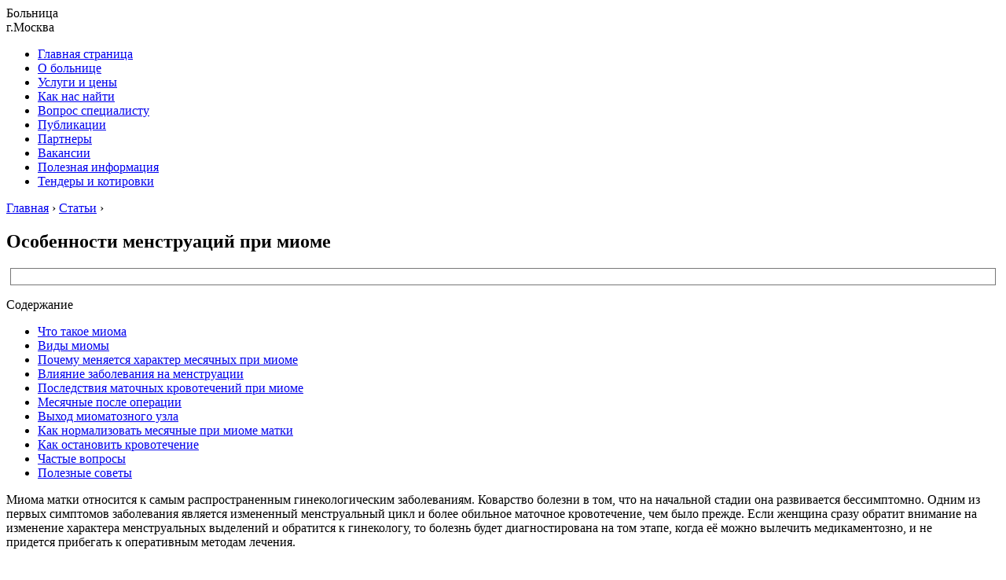

--- FILE ---
content_type: text/html; charset=UTF-8
request_url: https://kbroszdrava.ru/info/osobennosti-menstruatsij-pri-miome
body_size: 31435
content:
<!DOCTYPE html>
<html lang="ru">
<head>
<!--noptimize--><script class="nativerent-integration-head" type="text/javascript" data-no-optimize="1" data-skip-moving="true">Array.from(["keydown","mousedown","mousemove","touchmove","touchstart","touchend","wheel","rocket-DOMContentLoaded"]).forEach(function(e){window.addEventListener(e,function(){window.NRentRocketDOMContentLoaded=!0},{once:!0})});window.NRentPluginUnblockHandler = function (el) {if (window.NRentRocketDOMContentLoaded === true && el.nodeType === 1 && el.tagName === "SCRIPT" && el.getAttribute("type") === 'rocketlazyloadscript') {el.removeAttribute("type");var src = "data-rocket-src";if (el.hasAttribute(src)) {el.setAttribute("src", el.getAttribute(src));el.removeAttribute(src);}}return el;}</script><link rel="preload" as="script" href="https://static.nativerent.ru/js/codes/nativerent.v2.js" class="nativerent-integration-head" crossorigin /><script class="nativerent-integration-head" src="https://static.nativerent.ru/js/codes/nativerent.v2.js" onerror="(window.NRentPlugin=window.NRentPlugin||[]).push('error_loading_script')" data-no-optimize="1" data-skip-moving="true" async crossorigin></script><script class="nativerent-integration-head" type="text/javascript" data-no-optimize="1" data-skip-moving="true">(window.NRentCounter=window.NRentCounter||[]).push({id:"661e34a4534d8",lightMode:undefined,created:1759531065})</script><script class="nativerent-integration-head" data-no-optimize="1" data-skip-moving="true">!0!==window.NRentAdUnitsLoaded&&(window.NRentAdUnitsLoaded=!0,window.NRentAdUnits=[{"type":"horizontalTop","insert":"after","autoSelector":"firstParagraph","selector":"","settings":[]},{"type":"horizontalMiddle","insert":"after","autoSelector":"middleParagraph","selector":"","settings":[]},{"type":"horizontalBottom","insert":"after","autoSelector":"lastParagraph","selector":"","settings":[]},{"type":"popupTeaser","insert":"inside","autoSelector":"body","selector":"","settings":{"mobile":["teaser","fullscreen"],"desktop":[]}},{"type":"ntgb","insert":"before","autoSelector":"lastTitle","selector":"","settings":[],"unitId":"1"}])</script><script class="nativerent-integration-head" src="//kbroszdrava.ru/info/wp-content/plugins/nativerent/static/content.js?ver=2.1.4" data-no-optimize="1" data-skip-moving="true" defer></script><!--/noptimize-->
	<meta charset="utf-8">
	<meta name="viewport" content="width=device-width, initial-scale=1.0">
	<!--[if lt IE 9]><script src="http://html5shiv.googlecode.com/svn/trunk/html5.js"></script><![endif]-->
	<!--[if lte IE 9]><script src="http://cdn.jsdelivr.net/placeholders/3.0.2/placeholders.min.js"></script><![endif]-->
	<!--[if gte IE 9]><style type="text/css">.gradient{filter: none;}</style><![endif]-->
	<meta name='robots' content='index, follow, max-image-preview:large, max-snippet:-1, max-video-preview:-1' />

	<title>Месячные при миоме матки: задержка, скудные выделения, обильные</title>
	<meta name="description" content="Миома матки относится к самым распространенным гинекологическим заболеваниям. Коварство болезни в том, что на начальной стадии она развивается" />
	<link rel="canonical" href="https://kbroszdrava.ru/info/osobennosti-menstruatsij-pri-miome" />
	<meta name="twitter:label1" content="Написано автором" />
	<meta name="twitter:data1" content="adminkr" />


<style id='wp-block-library-inline-css' type='text/css'>
:root{--wp-admin-theme-color:#007cba;--wp-admin-theme-color--rgb:0,124,186;--wp-admin-theme-color-darker-10:#006ba1;--wp-admin-theme-color-darker-10--rgb:0,107,161;--wp-admin-theme-color-darker-20:#005a87;--wp-admin-theme-color-darker-20--rgb:0,90,135;--wp-admin-border-width-focus:2px}@media (-webkit-min-device-pixel-ratio:2),(min-resolution:192dpi){:root{--wp-admin-border-width-focus:1.5px}}.wp-element-button{cursor:pointer}:root{--wp--preset--font-size--normal:16px;--wp--preset--font-size--huge:42px}:root .has-very-light-gray-background-color{background-color:#eee}:root .has-very-dark-gray-background-color{background-color:#313131}:root .has-very-light-gray-color{color:#eee}:root .has-very-dark-gray-color{color:#313131}:root .has-vivid-green-cyan-to-vivid-cyan-blue-gradient-background{background:linear-gradient(135deg,#00d084,#0693e3)}:root .has-purple-crush-gradient-background{background:linear-gradient(135deg,#34e2e4,#4721fb 50%,#ab1dfe)}:root .has-hazy-dawn-gradient-background{background:linear-gradient(135deg,#faaca8,#dad0ec)}:root .has-subdued-olive-gradient-background{background:linear-gradient(135deg,#fafae1,#67a671)}:root .has-atomic-cream-gradient-background{background:linear-gradient(135deg,#fdd79a,#004a59)}:root .has-nightshade-gradient-background{background:linear-gradient(135deg,#330968,#31cdcf)}:root .has-midnight-gradient-background{background:linear-gradient(135deg,#020381,#2874fc)}.has-regular-font-size{font-size:1em}.has-larger-font-size{font-size:2.625em}.has-normal-font-size{font-size:var(--wp--preset--font-size--normal)}.has-huge-font-size{font-size:var(--wp--preset--font-size--huge)}.has-text-align-center{text-align:center}.has-text-align-left{text-align:left}.has-text-align-right{text-align:right}#end-resizable-editor-section{display:none}.aligncenter{clear:both}.items-justified-left{justify-content:flex-start}.items-justified-center{justify-content:center}.items-justified-right{justify-content:flex-end}.items-justified-space-between{justify-content:space-between}.screen-reader-text{border:0;clip:rect(1px,1px,1px,1px);-webkit-clip-path:inset(50%);clip-path:inset(50%);height:1px;margin:-1px;overflow:hidden;padding:0;position:absolute;width:1px;word-wrap:normal!important}.screen-reader-text:focus{background-color:#ddd;clip:auto!important;-webkit-clip-path:none;clip-path:none;color:#444;display:block;font-size:1em;height:auto;left:5px;line-height:normal;padding:15px 23px 14px;text-decoration:none;top:5px;width:auto;z-index:100000}html :where(.has-border-color){border-style:solid}html :where([style*=border-top-color]){border-top-style:solid}html :where([style*=border-right-color]){border-right-style:solid}html :where([style*=border-bottom-color]){border-bottom-style:solid}html :where([style*=border-left-color]){border-left-style:solid}html :where([style*=border-width]){border-style:solid}html :where([style*=border-top-width]){border-top-style:solid}html :where([style*=border-right-width]){border-right-style:solid}html :where([style*=border-bottom-width]){border-bottom-style:solid}html :where([style*=border-left-width]){border-left-style:solid}html :where(img[class*=wp-image-]){height:auto;max-width:100%}figure{margin:0 0 1em}
</style>
<link rel='stylesheet' id='classic-theme-styles-css' href='https://kbroszdrava.ru/info/wp-includes/css/classic-themes.min.css' type='text/css' media='all' />
<link data-minify="1" rel='stylesheet' id='style-autors_webnavoz-css' href='https://kbroszdrava.ru/info/wp-content/cache/min/1/info/wp-content/plugins/autors-by-webnavoz/css/autors-style-7e0252253a48cdf2ece84e826efa2c5d.css' type='text/css' media='all' />
<link data-minify="1" rel='stylesheet' id='mihdan-lite-youtube-embed-css' href='https://kbroszdrava.ru/info/wp-content/cache/min/1/info/wp-content/plugins/mihdan-lite-youtube-embed/assets/dist/css/frontend-7c5a239b4cd94c37cfd2d395d5c8925a.css' type='text/css' media='all' />
<link data-minify="1" rel='stylesheet' id='multiperelink_css-css' href='https://kbroszdrava.ru/info/wp-content/cache/min/1/info/wp-content/plugins/multi-perelink/css/multi-perelink-ca1a676124108c167400a3a74c5927a9.css' type='text/css' media='all' />
<link data-minify="1" rel='stylesheet' id='pp_shortcodes_css-css' href='https://kbroszdrava.ru/info/wp-content/cache/min/1/info/wp-content/plugins/picassowp/css/pp_shortcodes-6fefc5775308543e50659d75aa74b9dd.css' type='text/css' media='all' />
<link data-minify="1" rel='stylesheet' id='flexslider-css' href='https://kbroszdrava.ru/info/wp-content/cache/min/1/info/wp-content/plugins/picassowp/css/flexslider-13fcc19e80676f5940a3e948002407d2.css' type='text/css' media='all' />
<link data-minify="1" rel='stylesheet' id='widgetopts-styles-css' href='https://kbroszdrava.ru/info/wp-content/cache/min/1/info/wp-content/plugins/widget-options/assets/css/widget-options-04a0d71e32eaa40d4a416f382201a1ff.css' type='text/css' media='all' />
<link data-minify="1" rel='stylesheet' id='wp-polls-css' href='https://kbroszdrava.ru/info/wp-content/cache/min/1/info/wp-content/plugins/wp-polls/polls-css-36c3f6317b7e13edd2f472a5e418a420.css' type='text/css' media='all' />
<style id='wp-polls-inline-css' type='text/css'>
.wp-polls .pollbar {
	margin: 1px;
	font-size: 6px;
	line-height: 8px;
	height: 8px;
	background-image: url('https://kbroszdrava.ru/info/wp-content/plugins/wp-polls/images/default/pollbg.gif');
	border: 1px solid #c8c8c8;
}

</style>
<link data-minify="1" rel='stylesheet' id='wp-postratings-css' href='https://kbroszdrava.ru/info/wp-content/cache/min/1/info/wp-content/plugins/wp-postratings/css/postratings-css-9cc1118ea95c0d96ff139ecc4796fb7f.css' type='text/css' media='all' />
<link data-minify="1" rel='stylesheet' id='theme-style-css' href='https://kbroszdrava.ru/info/wp-content/cache/min/1/info/wp-content/themes/marafon/style-4401a0350c1c8b4d74c920824f84de62.css' type='text/css' media='all' />
<link data-minify="1" rel='stylesheet' id='custom-styles-css' href='https://kbroszdrava.ru/info/wp-content/cache/min/1/info/wp-content/themes/marafon/custom-assets/css/my-custom-f2b26b7be3007951c65817225125f334.css' type='text/css' media='all' />
<link data-minify="1" rel='stylesheet' id='likely-style-css' href='https://kbroszdrava.ru/info/wp-content/cache/min/1/info/wp-content/themes/marafon/inc/likely/likely-1e7c91c18c73adae8fe800979165bc11.css' type='text/css' media='all' />
<link rel='stylesheet' id='fancybox-css' href='https://kbroszdrava.ru/info/wp-content/plugins/easy-fancybox/fancybox/1.5.4/jquery.fancybox.min.css' type='text/css' media='screen' />
<script type='text/javascript' src='https://kbroszdrava.ru/info/wp-content/themes/marafon/js/jquery.min.js' id='jquery-js' defer></script>
<script type='text/javascript' src='https://kbroszdrava.ru/info/wp-content/themes/marafon/js/scripts.js' id='theme-scripts-js' defer></script>
<script type='text/javascript' src='https://kbroszdrava.ru/info/wp-content/themes/marafon/inc/likely/likely.js' id='likely-js-js' defer></script>
<style>.pseudo-clearfy-link { color: #008acf; cursor: pointer;}.pseudo-clearfy-link:hover { text-decoration: none;}</style><style type="text/css">#webnavoz_button_style2_main{background-color:#eee}#webnavoz_button_style2_counter{color:rgba(0, 0, 0, 0.84)}#webnavoz_button_style2_up svg{fill:rgba(0, 0, 0, 0.84)}</style><script type="text/javascript">jQuery(document).ready(function($){var webnavoz_button_html='<div id="webnavoz_button_style2_main" class="webnavoz_button_action_up"><div id="webnavoz_button_style2_up"><!DOCTYPE svg PUBLIC "-//W3C//DTD SVG 1.1//EN" "http://www.w3.org/Graphics/SVG/1.1/DTD/svg11.dtd"> <svg version="1.1" id="Capa_1" xmlns="http://www.w3.org/2000/svg" xmlns:xlink="http://www.w3.org/1999/xlink" x="0px" y="0px" width="306px" height="306px" viewBox="0 0 306 306" style="enable-background:new 0 0 306 306;" xml:space="preserve"> <g> <g id="keyboard-arrow-up"> <polygon points="35.7,247.35 153,130.05 270.3,247.35 306,211.65 153,58.65 0,211.65 		"/> </g> </g> <g> </g> <g> </g> <g> </g> <g> </g> <g> </g> <g> </g> <g> </g> <g> </g> <g> </g> <g> </g> <g> </g> <g> </g> <g> </g> <g> </g> <g> </g> </svg> </div><div id="webnavoz_button_style2_counter"><span class="webnavoz_button_action_perc"></span>%</div></div>';$('body').append(webnavoz_button_html);});</script><link rel="alternate" type="application/rss+xml" title="Информационный сайт Feed" href="https://kbroszdrava.ru/info/feed" /><link rel="icon" href="https://kbroszdrava.ru/info/wp-content/uploads/2023/09/877759952-1-120x120-1.jpg" sizes="32x32" />
<link rel="icon" href="https://kbroszdrava.ru/info/wp-content/uploads/2023/09/877759952-1-120x120-1.jpg" sizes="192x192" />
<link rel="apple-touch-icon" href="https://kbroszdrava.ru/info/wp-content/uploads/2023/09/877759952-1-120x120-1.jpg" />
<meta name="msapplication-TileImage" content="https://kbroszdrava.ru/info/wp-content/uploads/2023/09/877759952-1-120x120-1.jpg" />
		<style type="text/css" id="wp-custom-css">
			.adaptmid { width: 640px; height: 400px; }
@media (max-width: 900px) { .adaptmid { width: 500px; height: 400px; } }
@media (max-width: 700px) { .adaptmid { width: 340px; height: 280px; } }
@media (max-width: 320px) { .adaptmid { width: 320px; height: 250px; } }

.adapttop { width: 640px; height: 250px; }
@media (max-width: 900px) { .adapttop { width: 500px; height: 250px; } }
@media (max-width: 600px) { .adapttop { width: 340px; height: 200px; } }
@media (max-width: 320px) { .adapttop { width: 320px; height: 100px; } }

.gtoplink { width: 650px; height: 100px; margin-bottom: 15px; }
@media(max-width: 900px) { .gtoplink { width: 600px; height: 100px; } }
@media(max-width: 600px) { .gtoplink { width: 500px; height: 100px; } }
@media(max-width: 500px) { .gtoplink { width: 336px; height: 200px; } }
@media(max-width: 360px) { .gtoplink { width: 300px; height: 200px; } }

.content_rb {
	margin: 10px 0;
}

img.logo {
	margin-right: 15px;
}

div.logo {
	padding-top: 10px;
}

.main-menu__list > li {
    padding-right: 40px;
}

.single img {
    max-width: 100%;
    height: auto;
    vertical-align: bottom;
    display: block;
    margin: 10px auto;
    clear: both;
}

.adv2{
 display:flex;
 justify-content:center;
 align-items:center;
 max-width:320px;
 margin:10px auto 30px;
}
.adv2>div{
 width:160px!important;
}		</style>
		<noscript><style id="rocket-lazyload-nojs-css">.rll-youtube-player, [data-lazy-src]{display:none !important;}</style></noscript>	
	<link rel="icon" href="/favicon.ico" type="image/x-icon">
	
	
	
	
	<meta property="nativerent-block" class="nRent_block_ce40f5ef6e84e162" content="PHNjcmlwdCB0eXBlPSJ0ZXh0L2phdmFzY3JpcHQiIHNyYz0iaHR0cHM6Ly9zMy53aS1maS5ydS9tdHQvY29uZmlncy9zaXRlcy9rYnJvc3pkcmF2YS5qcyIgYXN5bmMgbm9jYWNoZT48L3NjcmlwdD4="/>
</head>
<body>
	
	<div id="main">
		<header class="site-header">
			<div class="site-header__main">
				<div class="wrapper">
					<div class="site-header__logo">
						<a class="site-header__logo-link" href="https://kbroszdrava.ru/info"></a>						
					</div>
					<div class="site-header__info">
						<div class="site-header__title">Больница</div>
						<div class="site-header__contacts">г.Москва</div>
					</div>
				</div>
			</div>

			<nav class="site-header__main-nav wrapper"><ul id="menu-top_menu" class="site-header__main-menu"><li id="menu-item-373" class="menu-item menu-item-type-custom menu-item-object-custom menu-item-373"><a href="#">Главная страница</a></li>
<li id="menu-item-374" class="menu-item menu-item-type-custom menu-item-object-custom menu-item-374"><a href="#">О больнице</a></li>
<li id="menu-item-375" class="menu-item menu-item-type-custom menu-item-object-custom menu-item-375"><a href="#">Услуги и цены</a></li>
<li id="menu-item-376" class="menu-item menu-item-type-custom menu-item-object-custom menu-item-376"><a href="#">Как нас найти</a></li>
<li id="menu-item-377" class="menu-item menu-item-type-custom menu-item-object-custom menu-item-377"><a href="#">Вопрос специалисту</a></li>
<li id="menu-item-378" class="menu-item menu-item-type-custom menu-item-object-custom menu-item-378"><a href="#">Публикации</a></li>
<li id="menu-item-379" class="menu-item menu-item-type-custom menu-item-object-custom menu-item-379"><a href="#">Партнеры</a></li>
<li id="menu-item-380" class="menu-item menu-item-type-custom menu-item-object-custom menu-item-380"><a href="#">Вакансии</a></li>
<li id="menu-item-381" class="menu-item menu-item-type-custom menu-item-object-custom menu-item-381"><a href="#">Полезная информация</a></li>
<li id="menu-item-382" class="menu-item menu-item-type-custom menu-item-object-custom menu-item-382"><a href="#">Тендеры и котировки</a></li>
</ul></nav>		</header>
		<div class="wrapper">
			<div class="main-box">
				<div class="breadcrumbs" itemscope itemtype="http://schema.org/BreadcrumbList"><span itemprop="itemListElement" itemscope itemtype="http://schema.org/ListItem"><a class="breadcrumbs__link" href="https://kbroszdrava.ru/info/" itemprop="item"><span itemprop="name">Главная</span></a><meta itemprop="position" content="1" /></span><span class="breadcrumbs__separator"> › </span><span itemprop="itemListElement" itemscope itemtype="http://schema.org/ListItem"><a class="breadcrumbs__link" href="https://kbroszdrava.ru/info/interesnoe" itemprop="item"><span itemprop="name">Статьи</span></a><meta itemprop="position" content="2" /></span><span class="breadcrumbs__separator"> › </span></div><!-- .breadcrumbs --><div class="content-wrapper">
	<main class="content">
						
		    		<div class="article-wrap" itemscope itemtype="http://schema.org/Article">
						<article class="single">
															<h1 class="single__title">Особенности менструаций при миоме</h1>
															
							<div style="text-align: center; border: 1px solid #777; margin: 5px;"><img width="420" height="60" src="data:image/svg+xml,%3Csvg%20xmlns='http://www.w3.org/2000/svg'%20viewBox='0%200%20420%2060'%3E%3C/svg%3E" loading="lazy" alt="" data-lazy-src="/banner.svg"><noscript><img width="420" height="60" src="/banner.svg" loading="lazy" alt=""></noscript></div>
							
							<div itemprop="articleBody">
								<!--noindex--><div id="toc_container" class="no_bullets"><p class="toc_title">Содержание</p><ul class="toc_list"><li><a href="#i">Что такое миома</a></li><li><a href="#i-2">Виды миомы</a></li><li><a href="#i-3">Почему меняется характер месячных при миоме</a></li><li><a href="#i-4">Влияние заболевания на менструации</a></li><li><a href="#i-5">Последствия маточных кровотечений при миоме</a></li><li><a href="#i-6">Месячные после операции</a></li><li><a href="#i-7">Выход миоматозного узла</a></li><li><a href="#i-8">Как нормализовать месячные при миоме матки</a></li><li><a href="#i-9">Как остановить кровотечение</a></li><li><a href="#i-10">Частые вопросы</a></li><li><a href="#i-11">Полезные советы</a></li></ul></div><!--/noindex-->
<div class="rl_cnt_bg" data-id="336017"></div>
<!--start_content--><div class="nativerent-content-integration"></div>
<p>Миома матки относится к самым распространенным гинекологическим заболеваниям. Коварство болезни в том, что на начальной стадии она развивается бессимптомно. Одним из первых симптомов заболевания является измененный менструальный цикл и более обильное маточное кровотечение, чем было прежде. Если женщина сразу обратит внимание на изменение характера менструальных выделений и обратится к гинекологу, то болезнь будет диагностирована на том этапе, когда её можно вылечить медикаментозно, и не придется прибегать к оперативным методам лечения.</p>
<h2><span id="i"><span>Что такое миома</span></span></h2>
<p>Под миомой понимают доброкачественное образование в миометрии – мышечном слое матки. Миоматозные образования имеют вид узла с гладкой поверхностью. Они состоят из мышечных и соединительных тканей. Узлы начинают развиваться с клетки миометрия, получивший дефект во время внутриутробного развития девочки либо во взрослой жизни. Клетки миометрия получают травмы по следующим причинам:</p>
<ul>
<li>ишемия, вызванная спазмом артерий во время месячных;</li>
<li>воспалительные заболевания миометрия;</li>
<li>во время проведения аборта или выскабливания;</li>
<li>длительное использование противозачаточной внутриматочной спирали;</li>
<li>при эндометриозе – патологическом разрастании тканей эндометрия за его пределы.</li>
</ul>
<p>Миоматозная опухоль относится к эстрогензависимым. На её поверхности есть большое количество рецепторов, чувствительных к эстрогенам. При избытке в организме эстрогенов узлы начинают расти. Если уровень эстрогена уменьшается, то опухоль прекращает свой рост, и начинает уменьшаться в размерах. Поэтому, с наступлением климактерического периода, когда в организме снижается уровень эстрогена, узлы без лечения начинают уменьшаться.</p>
<h2><span id="i-2"><span>Виды миомы</span></span></h2>
<p>Миомы начинают развитие в миометрии, а затем могут разрастаться в разных направлениях. В зависимости от направления роста узлов выделяют такие формы миом:</p>
<ol>
<li>Субсерозная – узел появляется на внешней поверхности миометрия под серозной оболочкой матки, а растет в направлении брюшной полости. Миома может расти на широком основании или узкой ножке, позволяющей ей выходить за пределы матки.</li>
<li>Интрамуральная либо интерстициальная – опухоль разрастается исключительно в миометрии, имеющем еще одно название – интерстиций.</li>
<li>Субмукозная – образование формируется на внутренней поверхности миометрия под внутренней слизистой оболочкой и разрастается в полость матки. Эта разновидность узлов также может расти на широком основании либо узкой ножке.</li>
</ol>
<p>Бывают смешанные формы узлов, развивающиеся в двух слоях стенки матки: интрамурально-субсерозные и интрамурально-субмукозные.</p>
<p>Миома матки может быть одиночной и множественной – одновременно развивается несколько узлов, с разной локализацией и скоростью роста. В 95% опухоли появляются в теле матки и только в 5% на её шейке. Узлы, которые разрастаются между листками связки матки называют интралигаментарные.</p>
<p>Размер миоматозного узла при проведении УЗИ органов малого таза определяется в сантиметрах или миллиметрах, а в практичной гинекологии в акушерских неделях. Гинеколог определяет, какому месяцу беременности отвечает размер матки, увеличенный за счет разросшихся узлов. В зависимости от размера миомы бывают:</p>
<ol>
<li>Малые – до 2 см в диаметре либо не больше 4-5 недель беременности.</li>
<li>Средние – от 2 до 6 см в диаметре или до 10-11 акушерских недель.</li>
<li>Большие – больше 6 см в диаметре либо 12-ти недельной беременности.</li>
</ol>
<p>При назначении лечения учитывается форма узла и его локализация, но существенное значение имеет размер.</p>
<h2><span id="i-3"><span>Почему меняется характер месячных при миоме</span></span></h2>
<p>Месячные при миоме матки меняются по таким причинам:</p>
<ol>
<li>Из-за гормонального дисбаланса в организме женщины, который способствует росту узла. Менструальный цикл при миоме матки может, как укорачиваться, так удлиняться.</li>
<li>При повышенном уровне эстрогена в первую половину менструального цикла, происходит неоднородное разрастание эндометрия. Его отторжение будет происходить на протяжении всего менструального цикла, что спровоцирует появление мажущих выделений, кровотечений между месячными и обильные менструальные выделения.</li>
<li>Разросшийся в миометрии узел, меняет его структуру и нарушает сократительную способность мышц. Если узел развивается на шейке матки, то увеличившись в размере, он начнет препятствовать нормальному оттоку менструальных выделений. Появятся продолжительные задержки, скудные выделения, сопровождаемые болями. За счет разрастания кровеносных сосудов, питающих опухоли, увеличивается сосудистая сетка эндометрия матки, и появляются обильные месячные. Снижение сократительной способности матки приводит к появлению болезненных ощущений во время критических дней.</li>
</ol>
<p>Гормональный дисбаланс провоцирует не только развитие миомы матки, но сопутствующих патологических процессов. Часто развивается аденомиоз – разновидность эндометриоза, при которой ткани эндометрия прорастают в мышечный слой матки. При этой патологии месячные сопровождаются болями, а между ними идут маточные кровотечения.</p><div class="perelink-block"><style>
</style>
<ul class="related_link"><li><div class="img"><a href="https://kbroszdrava.ru/info/kak-protekaet-beremennost-pri-miome"><img src="data:image/svg+xml,%3Csvg%20xmlns='http://www.w3.org/2000/svg'%20viewBox='0%200%200%200'%3E%3C/svg%3E" style="width:150px; height:95px;" data-lazy-src="https://kbroszdrava.ru/info/wp-content/uploads/2023/10/pp_image_1122_baexq7f5mtVAtkKhpWKAY-150x95.jpg" /><noscript><img src="https://kbroszdrava.ru/info/wp-content/uploads/2023/10/pp_image_1122_baexq7f5mtVAtkKhpWKAY-150x95.jpg" style="width:150px; height:95px;" /></noscript>
</a></div>
<div class="txt">
<div class="label">Читайте также:</div>
<div class="value"><a href="https://kbroszdrava.ru/info/kak-protekaet-beremennost-pri-miome">Как протекает беременность при миоме?</a></div>
</div></li></ul></div>
<p>Для пременопаузы, под которой понимают первый этап климактерического периода: от начала снижения гормональной функции яичников до наступления менопаузы – последних самостоятельных месячных, характерен гормональный дисбаланс. Месячные в пременопаузе с миомой матки меняют свой характер, становясь обильнее, чем были раньше, а также месячные часто приходят с задержкой.</p>
<h2><span id="i-4"><span>Влияние заболевания на менструации</span></span></h2>
<p>Миома матки не всегда приводит к изменению количества критических дней и характера менструальных выделений. Изменения зависят от количества разросшихся узлов, их локализации и размера. Чем больше, появившиеся миоматозные образования, разрастутся, тем существеннее они деформируют тело матки, и повлияют на состояние эндометрия.</p>
<p>Это будет приводить к аномальному сокращению мышечной ткани во время менструации, появлению обильных и затяжных месячных и межменструальных выделений. Узлы малого размера могут никак не повлиять на продолжительность менструального цикла и характер месячных. Они не проявляют себя никакими симптомами.</p>
<h3><span>Временные нарушения цикла</span></h3>
<p>На длительность менструального цикла, а также характер месячных при миоме матки влияет гормональный сбой, происходящий в организме. Чаще женщины сталкиваются с тем, что цикл становится короче, месячные болезненными. Увеличение количества эстрогенов, приводит к более интенсивному развитию эндометрия и его отторжение начинается быстрее, чем до развития патологии.</p>
<p>На начальном этапе развития мимы матки может быть задержка менструации и ПМС. Такие изменения цикла случаются довольно редко. Задержка месячных бывает, если на появление узла повлияла дисфункция яичников. После долгого ожидания критических дней, женщина сталкивается с обильными менструальными выделениями.</p>
<p>Существуют следующие причины появления задержки месячных при миоме матки:</p>
<ol>
<li>Развитие патологии, провоцируют изменения в структуре миометрия.</li>
<li>Нарушилась микроциркуляция крови в сосудах эндометрия.</li>
<li>Наступила беременность.</li>
</ol>
<p>Если у женщины миома и задержка месячных, при наличии половой жизни, то следует провести тест на беременность. Многие ошибочно считают, что при такой патологии невозможно забеременеть. На самом деле, все зависит от количества узлов, их локализации и размера. Если они не мешают процессу зачатия, то беременность вполне вероятна. Однако, растущие миоматозные опухоли на ранних сроках могут привести к выкидышу, либо спровоцировать осложнение беременности и патологию развития плода.</p>
<blockquote>
<p>Когда при миоме матки нет месячных, то проведите тест на беременность и посетите гинеколога.</p>
</blockquote>
<h3><span>Обильность выделений</span></h3>
<p>То, как миома влияет на обильность менструации, зависит от её разновидности. Большие объемы менструальных выделений вызывают образования следующих форм:</p>
<ol>
<li>Субмукозные опухоли всех размеров. Новообразование растет в сторону полости матки и даже, если его размер не больше 1 см в диаметре, то оно может стать причиной обильных кровотечений. Иногда их не удается остановить и приходится делать выскабливание полости матки.</li>
<li>Интерстициальные и субсерозные опухоли больших размеров.</li>
<li>Множественные узлы, независимо от их разновидности.</li>
</ol>
<p>Во всех рассмотренных случаях во время месячных сосуды миомы матки лопаются и вносят свою лепту в объем кровотечения.</p><div class="perelink-block"><style>
</style>
<ul class="related_link"><li><div class="img"><a href="https://kbroszdrava.ru/info/samyj-polnyj-spisok-preparatov-dlya-lecheniya-miomy"><img src="data:image/svg+xml,%3Csvg%20xmlns='http://www.w3.org/2000/svg'%20viewBox='0%200%200%200'%3E%3C/svg%3E" style="width:150px; height:95px;" data-lazy-src="https://kbroszdrava.ru/info/wp-content/uploads/2023/10/pp_image_1373_j5b1btmzit45f8ee8fb3a412790e629e149a36b591-150x95.jpg" /><noscript><img src="https://kbroszdrava.ru/info/wp-content/uploads/2023/10/pp_image_1373_j5b1btmzit45f8ee8fb3a412790e629e149a36b591-150x95.jpg" style="width:150px; height:95px;" /></noscript>
</a></div>
<div class="txt">
<div class="label">Читайте также:</div>
<div class="value"><a href="https://kbroszdrava.ru/info/samyj-polnyj-spisok-preparatov-dlya-lecheniya-miomy">Самый полный список препаратов для лечения миомы</a></div>
</div></li></ul></div>
<h3><span>Скудные выделения</span></h3>
<p>Скудные выделения при миоме матки встречаются довольно редко. Чаще женщины сталкиваются с обильными месячными. Если у женщины скудные менструальные выделения, то они указывают на серьезный гормональный сбой, при котором может развиться миома. Женщине следует обратиться к гинекологу и пройти диагностику заболевания.</p>
<p>При быстром росте миомы матки может мазать, поэтому, мажущие выделения после месячных являются поводом безотлагательно обратиться к гинекологу и пройти инструментальные исследования и  сдать анализы. Быстрый рост узлов является одним из признаков перерождения доброкачественного образования в злокачественную опухоль.</p>
<h3><span>Сгустки крови похожие на печень</span></h3>
<p>Если во время месячных выделяется большой объем менструальных выделений со сгустками крови, похожими на печень, то в матке есть миома субмукозной формы большого размера. Она нарушает процесс отторжения эндометрия. Сгустки могут появляться как в ночное, так дневное время. При этом размер сгустков бывает довольно внушительных размеров – до 5 см.</p>
<p><img decoding="async" src="data:image/svg+xml,%3Csvg%20xmlns='http://www.w3.org/2000/svg'%20viewBox='0%200%200%200'%3E%3C/svg%3E" alt="image" data-lazy-src="https://kbroszdrava.ru/info/wp-content/uploads/2023/10/pp_image_1311_l7dcykqrktmioma-matki-shvejcariya.jpg"><noscript><img decoding="async" src="https://kbroszdrava.ru/info/wp-content/uploads/2023/10/pp_image_1311_l7dcykqrktmioma-matki-shvejcariya.jpg" alt="image"></noscript></p>
<p>Появление сгустков является поводом незамедлительно обратиться к гинекологу. Большой узел деформирует тело матки и лечится только оперативно. Чем быстрее женщина обратиться к врачам, тем больше шансов, что можно будет удалить только миомы и сохранить матку. При запущенной форме патологии, показано удаление матки, а иногда с  придатками, чтобы сохранить пациентке жизнь.</p>
<h3><span>Маточное кровотечение не менструации</span></h3>
<p>Избыток эстрогена в организме сказывается на толщине эндометрия. Он становится неоднородным. Поэтому при миоме матки во время месячных происходит неполноценное отторжение тканей эндометрия. На одних участках эндометрия лишние клетки отторгаются, а на других – нет. Через небольшой промежуток времени вторые участки начинают очищаться от лишних клеток и появляются маточные кровотечения между месячными.</p>
<h3><span>Консистенция выделений</span></h3>
<p>Менструальные выделения при миоме матки имеют ярко-красный либо темный цвет из-за обилия в них крови, которой в норме должно быть меньше, чем других компонентов. Консистенция менструальных выделений при миоме матки может быть следующей:</p>
<ol>
<li>Мазня – указывать на суженный цервикальный канал из-за разростания миоматозной опухоли, имеющей пришеечную локализацию. Также, она появляется при разрастании в полости матки полипов.</li>
<li>Выделения со сгустками – у менструального кровотечения плотная консистенция и, иногда,  выходят сгустки, довольно большого размера. На  фоне гормонального дисбаланса эндометрий на некоторых участках меняет толщину, а во время менструации в выделениях появляются кусочки его тканей, которые мы воспринимаем за сгустки.</li>
<li>Обильные месячные, которые текут, как вода – это маточное кровотечение, при котором приходится ежечасно менять прокладку. Без медицинской помощи с ними не справиться.</li>
</ol>
<p>Если женщина, у которой обильные месячные при миоме матки, ничего не предпринимает, то вскоре у нее появится железодефицитная анемия средней или тяжелой степени.</p>
<h3><span>Месячные боли при миоме</span></h3>
<p>Во время месячных при миоме матки болезненные ощущения внизу живота, которые могут отдавать в поясницу или промежность, появляются практически у каждой 3 женщины. Это связано с тем, что опухоли, увеличиваясь в размере, сдавливают нервные окончания. Кроме того, разросшиеся образования, нарушают сократительную способность матки, и это приводит к тому, что появляются спазмы и болит живот во время менструации.</p><div class="perelink-block"><style>
</style>
<ul class="related_link"><li><div class="img"><a href="https://kbroszdrava.ru/info/osobennosti-diety-pri-miome-matki"><img src="data:image/svg+xml,%3Csvg%20xmlns='http://www.w3.org/2000/svg'%20viewBox='0%200%200%200'%3E%3C/svg%3E" style="width:150px; height:95px;" data-lazy-src="https://kbroszdrava.ru/info/wp-content/uploads/2023/10/pp_image_1286_q4djw8ffpt55-150x95.jpg" /><noscript><img src="https://kbroszdrava.ru/info/wp-content/uploads/2023/10/pp_image_1286_q4djw8ffpt55-150x95.jpg" style="width:150px; height:95px;" /></noscript>
</a></div>
<div class="txt">
<div class="label">Читайте также:</div>
<div class="value"><a href="https://kbroszdrava.ru/info/osobennosti-diety-pri-miome-matki">Особенности диеты при миоме матки</a></div>
</div></li></ul></div>
<p>При интрамуральной форме миом наблюдаются интенсивные затяжные месячные, сопровождаемые болезненными ощущениями. После окнчания критических дней боль утихает, но не пропадает совсем. Перечисленные симптомы становятся ярче, если миому дополняет аденомиоз – проникновение клеток эндометрия в соседние слои матки.</p>
<p>При субмукозной форме миомв месячные сопровождаются схваткообразной болью. Матка пытается вытолкнуть опухоль из своей полости. Ниже мы подробно остановимся на таком осложнении заболевания. Во время критических дней увеличиться давление матки на соседние органы, поскольку перед месячными увеличивается миома и сама матка. Женщина замечает, что ей необходимо чаще посещать туалет.</p>
<h3><span>Другие симптомы миомы матки</span></h3>
<p>Кроме изменения характера месячных миома матки имеет следующие симптомы:</p>
<p><img decoding="async" src="data:image/svg+xml,%3Csvg%20xmlns='http://www.w3.org/2000/svg'%20viewBox='0%200%200%200'%3E%3C/svg%3E" alt="image" data-lazy-src="https://kbroszdrava.ru/info/wp-content/uploads/2023/10/pp_image_1312_fiit3xi36ted45d2fc15dd029fcf5d672ce1ce9b72.jpg"><noscript><img decoding="async" src="https://kbroszdrava.ru/info/wp-content/uploads/2023/10/pp_image_1312_fiit3xi36ted45d2fc15dd029fcf5d672ce1ce9b72.jpg" alt="image"></noscript></p>
<ol>
<li>Болезненные либо дискомфортные ощущения во время полового акта.</li>
<li>Увеличение размера живота, при несущественном изменении веса.</li>
<li>Нарушение функций соседних органов, на которые постоянно давит матка с развившимися миомами. Если увеличенная в размере матка давит на мочевой пузырь, то появляются частые позывы и проблемы с мочеиспусканием. Пари давлении на прямую кишку начинаются запоры, которые со временем споровоцируют развитие геморроя.</li>
</ol>
<p>Необязательно, чтобы у женщины были все симптомы одновременно. Симптоматика зависит от формы опухолей и особенностей организма.</p>
<h2><span id="i-5"><span>Последствия маточных кровотечений при миоме</span></span></h2>
<p>Обильные маточные кровотечения приводят к развитию железнодефицитной анемии, при которой в крови снижен уровень гемоглобина. На анемию указывают следующие симптомы:</p>
<ol>
<li>Головокружения и головные боли, которые усиливаются на протяжении критических дней.</li>
<li>Женщина практически постоянно ощущает общую слабость.</li>
<li>Появляется быстрая утомляемость, даже от обычной домашней работы.</li>
<li>Начинается отдышка при хотьбе либо выполнении любой физической нагрузки.</li>
<li>Артериальное давление понижается.</li>
<li>Бледность кожи лица и тела.</li>
<li>Выступает холодный пот.</li>
</ol>
<p>Развитие анемии является показанием к удалению миоматозных узлов.</p>
<p>Степень тяжести анемии определяют по уровню гемоглобина в крови:</p>
<ul>
<li>легкая – 119-90 г/л;</li>
<li>средняя – 89-70 г/л;</li>
<li>тяжелая – 69 г/л и меньше.</li>
</ul>
<p>При тяжелой степени анемии женщине может понадобиться переливание крови. Поэтому, важно своевременно ображаться к гинекологу при обильных маточных кровотечениях, чтобы не подвергать своё здоровье и жизнь риску.</p><div class="perelink-block"><style>
</style>
<ul class="related_link"><li><div class="img"><a href="https://kbroszdrava.ru/info/chto-delat-esli-vam-postavili-diagnoz-mnozhestvennaya-mioma"><img src="data:image/svg+xml,%3Csvg%20xmlns='http://www.w3.org/2000/svg'%20viewBox='0%200%200%200'%3E%3C/svg%3E" style="width:150px; height:95px;" data-lazy-src="https://kbroszdrava.ru/info/wp-content/uploads/2023/10/pp_image_1357_7fcakcdngtpolipy_i_mioma-150x95.jpg" /><noscript><img src="https://kbroszdrava.ru/info/wp-content/uploads/2023/10/pp_image_1357_7fcakcdngtpolipy_i_mioma-150x95.jpg" style="width:150px; height:95px;" /></noscript>
</a></div>
<div class="txt">
<div class="label">Читайте также:</div>
<div class="value"><a href="https://kbroszdrava.ru/info/chto-delat-esli-vam-postavili-diagnoz-mnozhestvennaya-mioma">Что делать, если вам поставили диагноз «множественная миома»?</a></div>
</div></li></ul></div>
<h2><span id="i-6"><span>Месячные после операции</span></span></h2>
<p>Считается, что миома растет быстро, если она за год увеличивается в диаметре на 2 см либо 4 акушерские недели и больше. Быстрорастущая опухоль лечится оперативно. Часто женщинн интересует, можно ли проводить удаление миомы во время месячных. Все зависит от сложившихся обстоятельств.</p>
<blockquote>
<p>Плановые операции по удалению миоматозных образований на критические дни не назначают. Если возникает необходимость провести экстренное вмешательство, то месячные во внимание не принимаются.</p>
</blockquote>
<p>После уоперации по удалению миоматозных образований месячные восстанавливаются через 30-60 дней. Продолжительность этого периода зависит от сложноси операции, формы миом и их локализации. После того, как послеоперационные рубцы заживают, начинают идти месячные. Они будут менее болезненными и обильными, а со временем становятся таками, как до развития патологии.</p>
<h2><span id="i-7"><span>Выход миоматозного узла</span></span></h2>
<p>Выход миоматозного узла с месячными еще называется рождение миомы. Такое осложнение бывает при субмукозной миоме растущей на тонкой ножке. Миометрий вокруг ножки сокращается и это приводит к её истончению, при котором узел становится подвижным. Во время месячных матка пытается, как бы вытолкнуть опухоль из своей полости.</p>
<p>Если ей это удается, то миоматозный узел выходит с полости матки вместе с менструальными выделениями и у женщины появляются такие симптомы:</p>
<ul>
<li>схваткообразные острые боли внизу живота;</li>
<li>обильное маточное кровотечение;</li>
<li>падает артериальное давление;</li>
<li>выступает холодный пот и бледнеет кожа;</li>
<li>во влагалище появляется ощущение распирания.</li>
</ul>
<p>При появлении такой симптоматики необходимо незамедлительно вызвать скорую помощь, а женщине до её приезда рекомендуется лежать. Женщину госпитализируют и проводят срочную хирургическую операцию, по удалению опухоли. Её захватывают щипцами и выкручивают, вытягивая вниз, после чего отсекают, а поврежденные сосуды коагулируют. Завершительный этап операции – проведение выскабливания плолости матки.</p>
<h2><span id="i-8"><span>Как нормализовать месячные при миоме матки</span></span></h2>
<p>Месячные при миоме матки нормализуют вследствии применения консервативного или оперативного лечения. Выбор способа лечения зависит от размера, разновидности и локализации образований. Медикаментозная терапия или применение средств народной медицины уместно только, при малых узлах, когда нарушения цикла и характера менструаций зависит от гормонального дисбаланса. Если развилась субмукозначя опухоль либо образования любой разновидности разрослись до большого размера, то показано оперативное лечение.</p>
<h3><span>Фитотерапия</span></h3>
<p>Лекарственные растения, имеющие в своем составе фитоэстрогены, помогают нормализовать гормональный фон, замедлить рост миом и уменьшить кровопотерю при менструации. Фитоэстрогены – вещества входящие в состав растений, имеющие свойства аналогичные человеческим гормонам.</p>
<p>Фитоэстрогенов много в таких растениях: боровой матке, красной щетке, крапиве и других. Прием средств с этими растениями поможет нормализовать гормональный фон и замедлить рост опухоли, а также уменьшить кровопотери на протяжении критических дней.</p>
<h3><span>Боровая матка</span></h3>
<p>Отвар из боровой матки готовят по следующему рецепту: 10 г сухой травы залить 250 мл кипятка и потомить на водяной бане 30 минут, а затем дать настояться 3-4 часа под закрытой крышкой. Отвар принимают с 7 по 28 день менструального цикла по 5 мл 3 раза в день. Общий курс лечения боровой маткой длится полгода. После 3-х месячного приема отвара, делается перерыв на 1 месяц, а затем начинается новый курс лечения, но при необходимости.</p>
<p>Этим же настоем делают спринцевание 1-2 раза в день. Перед процедурой отвар подогревают до температуры 36-37 градусов. Спринцевание проводят 10 дней подряд, начиная с 5-6 дня цикла. При необходимости процедуру повторяют во время следующего цикла.</p>
<p>Спиртовую настойку из боровой матки готовят по следующему рецепту: 100 г сухой травы измельчить и залить 1 л спирта. Выдержать 10 дней в темном месте, ежедневно встяхивая 1-2 раза. Настойку принимают с небольшим количеством воды. Принимают по 1 ст. ложке раз в день 10 дней, затем такое же количество дней по 1 ч. ложке. После чего делается перерыв на 1 неделю и при необходимости повторяется курс лечения.</p>
<h3><span>Красная щетка</span></h3>
<p>Отвар готовят по следующему рецепту: 50 г вымытого корня красной щетки измельчить и залить 500 мл горячей воды. Раствор протомить на водяной бане 1-2 часа, а когда остынет процедить. Приготовленный отвар принимают по 100-200 мл 2-3 раза в день. Если вкус не нравится, то можно добавить немного меда.</p>
<p>Спиртовую настойку с красной щетки готовят по следующему рецепту: 100 г натертого корня красной щетки залить 1 литром водки или спиртом, разбавленным до 40 градусов. Корень настаивают в темном сухом месте, при температуре воздуха не превышающей 18 градусов, 30 дней, периодически взбалтывая. Готовую настойку процедить. Принимать по 40 капель 2-3 раза в день. Курс лечения 2 недели, а при необходимости продлевается до 3 недель.</p>
<h3><span>Семена льна</span></h3>
<p>В состав семян льна входят антиэстрогены, которые снижают уровень половых гормонов в женском организме. Отвар готовят следующим образом: 3 ч. ложки семян льна залить 500 мл воды и довести до кипения, а затем проварить на медленном огне 30 минут. Отвар процедить и принимать по 100 мл 3-4 раза в тень. Курс лечения не менее 2 недель.</p>
<h3><span>Крапива</span></h3>
<p>Крапива обладает хорошим кровоостанавливающим действием благодаря тому, что в её состав входит большое количество витамина С. Лечение поводят крапивой в сухом и свежем виде.</p>
<p>Отвар из крапивы и пастушьей сумки:</p>
<ol>
<li>Взять по 10 г сушеных листьев крапивы и пастушьей сумки.</li>
<li>Залить смесь лекарственных трав стаканом кипятка.</li>
<li>Настаивать 30 минут и процедить.</li>
<li>Настой принимают по ½ стакана 2 раза в день независимо от еды.</li>
</ol>
<p>Во время месячных свежевыжатый сок крапивы принимают по 5 мл несколько раз в день. Чтобы приготовить сок, нужно свежие листья крапивы измельчить в блендере или пропустить через мясорубку, а затем поместить в марлю и выдавить сок.</p>
<h3><span>Медикаментозная терапия</span></h3>
<p>Если у женщины с миомой матки при месячных болезненные ощущения и обильные кровотечения, то показано оперативное лечение, а медикаментозная терапия назначается с такими целями:</p>
<ol>
<li>Замедлить рост узлов перед проведением хирургической операции по их удалению.</li>
<li>Профилактика появления новых узлов после оперативного лечения выявленных опухолей.</li>
</ol>
<p>Медикаментозное лечение проводится гормональными препаратами. Выделяют следующие группы лекарств:</p>
<ol>
<li>Комбинорованные оральные контрацептивы в состав, которых входят синтетические аналоги эстрогена и прогестерона. Врач подбирает их индивидуально, учитывая конституцию женщины. Популярностью пользуются следующие препараты: Димиа, Джес, Мидиана, Регулон и Ярина.</li>
<li>Гестагенные препараты, имеющие в своем составе синтеетический аналог природного прогестерона. Прием лекарства в небольших дозах приостанавливает рост опухоли, а увеличенные дозы могут, наоборот,  спровоцировать её разростание. Часто назначают Дюфастон.</li>
<li>Агонисты гонадотропин рилизинг гормона или сокращенно ГнРГ.  Их действие направлено на угнетение выработки гонадотропных гормонов передней долей гипофиза: фолликулостимулирующего и лютеинизирующего. Гонадотропные гормоны стимулируют яичники продуцировать эстроген и прогестерон, а также влияют на менструальный цикл. Прием агонистов ГнРГ провоцирует наступление обратимой искусственной менопаузы, во время которой перестают идти месячные и замедляется рост миом. Часто назначают Бурселин.</li>
</ol>
<p>У женщины принимающей гормональную терапию из-за отсутствия обильных менструаций повышается уровень гемоглобина, что важно перед поведением операции.</p>
<h2><span id="i-9"><span>Как остановить кровотечение</span></span></h2>
<p>Обильные менструальные выделения при миоме матки провоцируют развитие железодефецитной анемии, при которой женщина чувствует общую слабость и потерю сил. Если ничего не предпринимать, то возможен даже летальный исход. Остановить обильные месячные помогут специальные препараты или народные средства. Начать прием какого-то средства можно только после консультации с врачом.</p>
<h3><span>Кровоостанавливающие препараты при обильных месячных</span></h3>
<p>Если у женщины, у которой в матке ести миомы, менструальные выделения превратились в обильное кровотечение, то её могут госпитализировать, чтобы подобрать адекватное лечение в условиях стационара. При некритической ситуации назначаются кровоостанавливающие лекарства. К наиболее эффективным препаратам этой группы относится:</p>
<ol>
<li>Викасол – в составе препарата есть витамин К, способствующий нормальному протеканию процесса свертывания крови.</li>
<li>Этамзилат – у препарата гемостатическое действие, при котором не образовываются сгустки.</li>
<li>Транексам – действие лекарства направлено на активацию тромбоцитов, что положительно сказывается на свертываемости крови.</li>
<li>Дицинон – имеет активное вещество этамзилат, которое снижает ломкость капиляров. Прием препарата поможет избавиться от обильных месячных.</li>
<li>Аскорутин – за счет содержащихся в препарате витаминов, укрепляются стенки сосудов, что способствует наступлению кровооостанавливающего эффекта.</li>
</ol>
<p>Доктор подбирает препарат для каждой женщины индивидуально, учитывая результаты обследования и состояние миомы матки</p>
<h3><span>Народные рецепты</span></h3>
<p>Существует много народных рецептов, позволяющих избавиться от обильных менструальных кровотечений. Рецепты, которые пользуются популярностью:</p>
<ol>
<li>Настой крапивы и тысячелистника.  Нужно взять по 20 г каждого лекарственного растения и мелко порезать. Затем залить траву 300 мл кипятка и, накрыв плотно крышкой, настаивают 1,5 часа. Полученный настой процеживают. Принимают по 100 мл 3 раза в день на протяжении 11 дней.</li>
<li>Чай из ягод рябины и листьев мяты. Для приготовления чая берется в равном количестве ягоды и листья и заваривается чай. Его пьют 3 раза в день до тех пор, пока месячные не прекратят быть обильными.</li>
<li>Отвар оз апельсинов. Нужно взять 7 апельсинов. Их тщательно моют и порезав вместе со шкуркой на частизаливают 1 литром кипятка. Отвар готовят на маленьком огне до тех пор, пока не остается треть первоначальной жидкости. К отвару добавляется сахар по вкусу. Принимают по 12 ст ложек 4 раза в день.</li>
</ol>
<p>Все рассмотренные рецепты дают хороший результат, и поэтому, пользуются популярностью. Но при миоме матки народная медицина применяется в качестве вспомогательного лечения. Прежде чем начинать принимать какой-то рецепт, следует обратиться к гинекологу, пройти обследование и сдать анализы крови.</p>
<blockquote>
<p>Начинать принимать народное средство рекомендуется после консультации с врачом.</p>
</blockquote>
<p>При обильных менструальных выделениях у женщины может развиться анемия, а в худшем случае гибель от потери крови. Поэтому важно нормализовать объем менструальных выделений. Серьезность патологии требует обращения к врачу. Самостоятельный выбор лекарственного растения или лекарства может усилить интенсивность выделений и даже активизировать рост опухи.</p>
<p>Источники:</p>
<p>https://ru.wikipedia.org/wiki/Миома­­_матки</p>
<p>https://med.vesti.ru/articles/zabolevaniya/mioma-matki-simptomi-priznaki-kak-lechit-prichini/</p>
<p style="margin:0;padding:0"><!--tid:3461576--></p>
<h2><span id="i-10">Частые вопросы</span></h2>
<h3>Какие особенности менструаций могут быть при миоме?</h3>
<p>При миоме матки менструации могут стать более обильными и продолжительными. Также возможны болезненные ощущения во время менструации.</p>
<h3>Может ли миома влиять на регулярность менструаций?</h3>
<p>Да, миома матки может вызывать нарушения в регулярности менструаций. Менструации могут стать нерегулярными или отсутствовать вовсе.</p>
<h3>Какие другие симптомы могут сопровождать менструации при миоме?</h3>
<p>Помимо изменений в обильности и продолжительности менструаций, при миоме также могут возникать болезненные ощущения внизу живота, спазмы и дискомфорт.</p>
<h2><span id="i-11">Полезные советы</span></h2>
<h3>СОВЕТ №1</h3>
<p>Обратитесь к врачу для получения профессиональной консультации и назначения лечения. Врач сможет оценить особенности вашего состояния и предложить оптимальные методы управления менструальными симптомами при миоме.</p>
<h3>СОВЕТ №2</h3>
<p>Ведите дневник менструаций, в котором отмечайте даты начала и окончания цикла, интенсивность кровотечения, наличие болевых ощущений и другие симптомы. Это поможет вам и вашему врачу отслеживать изменения и принимать более обоснованные решения относительно лечения.</p>
<h3>СОВЕТ №3</h3>
<p>Избегайте физической нагрузки и стресса во время менструации. При миоме физическая активность и эмоциональное напряжение могут усилить болевые ощущения и усугубить симптомы. Отдыхайте, расслабляйтесь и уделяйте время самому себе во время менструации.</p><!--end_content-->							</div>
						</article>
						
						<div class="rl_cnt_bg" data-id="336022"></div>
						
						
						
						<div class="post-meta">								<div class="post-rating">
									<div class="post-rating__title">Оценка статьи:</div>
									<div id="post-ratings-8157" class="post-ratings"  data-nonce="79a102cc73"><img id="rating_8157_1" src="data:image/svg+xml,%3Csvg%20xmlns='http://www.w3.org/2000/svg'%20viewBox='0%200%200%200'%3E%3C/svg%3E" alt="1 звезда" title="1 звезда" onmouseover="current_rating(8157, 1, '1 звезда');" onmouseout="ratings_off(0, 0, 0);" onclick="rate_post();" onkeypress="rate_post();" style="cursor: pointer; border: 0px;" data-lazy-src="https://kbroszdrava.ru/info/wp-content/plugins/wp-postratings/images/stars/rating_off.gif" /><noscript><img id="rating_8157_1" src="https://kbroszdrava.ru/info/wp-content/plugins/wp-postratings/images/stars/rating_off.gif" alt="1 звезда" title="1 звезда" onmouseover="current_rating(8157, 1, '1 звезда');" onmouseout="ratings_off(0, 0, 0);" onclick="rate_post();" onkeypress="rate_post();" style="cursor: pointer; border: 0px;" /></noscript><img id="rating_8157_2" src="data:image/svg+xml,%3Csvg%20xmlns='http://www.w3.org/2000/svg'%20viewBox='0%200%200%200'%3E%3C/svg%3E" alt="2 звезды" title="2 звезды" onmouseover="current_rating(8157, 2, '2 звезды');" onmouseout="ratings_off(0, 0, 0);" onclick="rate_post();" onkeypress="rate_post();" style="cursor: pointer; border: 0px;" data-lazy-src="https://kbroszdrava.ru/info/wp-content/plugins/wp-postratings/images/stars/rating_off.gif" /><noscript><img id="rating_8157_2" src="https://kbroszdrava.ru/info/wp-content/plugins/wp-postratings/images/stars/rating_off.gif" alt="2 звезды" title="2 звезды" onmouseover="current_rating(8157, 2, '2 звезды');" onmouseout="ratings_off(0, 0, 0);" onclick="rate_post();" onkeypress="rate_post();" style="cursor: pointer; border: 0px;" /></noscript><img id="rating_8157_3" src="data:image/svg+xml,%3Csvg%20xmlns='http://www.w3.org/2000/svg'%20viewBox='0%200%200%200'%3E%3C/svg%3E" alt="3 звезды" title="3 звезды" onmouseover="current_rating(8157, 3, '3 звезды');" onmouseout="ratings_off(0, 0, 0);" onclick="rate_post();" onkeypress="rate_post();" style="cursor: pointer; border: 0px;" data-lazy-src="https://kbroszdrava.ru/info/wp-content/plugins/wp-postratings/images/stars/rating_off.gif" /><noscript><img id="rating_8157_3" src="https://kbroszdrava.ru/info/wp-content/plugins/wp-postratings/images/stars/rating_off.gif" alt="3 звезды" title="3 звезды" onmouseover="current_rating(8157, 3, '3 звезды');" onmouseout="ratings_off(0, 0, 0);" onclick="rate_post();" onkeypress="rate_post();" style="cursor: pointer; border: 0px;" /></noscript><img id="rating_8157_4" src="data:image/svg+xml,%3Csvg%20xmlns='http://www.w3.org/2000/svg'%20viewBox='0%200%200%200'%3E%3C/svg%3E" alt="4 звезды" title="4 звезды" onmouseover="current_rating(8157, 4, '4 звезды');" onmouseout="ratings_off(0, 0, 0);" onclick="rate_post();" onkeypress="rate_post();" style="cursor: pointer; border: 0px;" data-lazy-src="https://kbroszdrava.ru/info/wp-content/plugins/wp-postratings/images/stars/rating_off.gif" /><noscript><img id="rating_8157_4" src="https://kbroszdrava.ru/info/wp-content/plugins/wp-postratings/images/stars/rating_off.gif" alt="4 звезды" title="4 звезды" onmouseover="current_rating(8157, 4, '4 звезды');" onmouseout="ratings_off(0, 0, 0);" onclick="rate_post();" onkeypress="rate_post();" style="cursor: pointer; border: 0px;" /></noscript><img id="rating_8157_5" src="data:image/svg+xml,%3Csvg%20xmlns='http://www.w3.org/2000/svg'%20viewBox='0%200%200%200'%3E%3C/svg%3E" alt="5 звезд" title="5 звезд" onmouseover="current_rating(8157, 5, '5 звезд');" onmouseout="ratings_off(0, 0, 0);" onclick="rate_post();" onkeypress="rate_post();" style="cursor: pointer; border: 0px;" data-lazy-src="https://kbroszdrava.ru/info/wp-content/plugins/wp-postratings/images/stars/rating_off.gif" /><noscript><img id="rating_8157_5" src="https://kbroszdrava.ru/info/wp-content/plugins/wp-postratings/images/stars/rating_off.gif" alt="5 звезд" title="5 звезд" onmouseover="current_rating(8157, 5, '5 звезд');" onmouseout="ratings_off(0, 0, 0);" onclick="rate_post();" onkeypress="rate_post();" style="cursor: pointer; border: 0px;" /></noscript> (пока оценок нет)<br /><span class="post-ratings-text" id="ratings_8157_text"></span></div><div id="post-ratings-8157-loading" class="post-ratings-loading"><img src="data:image/svg+xml,%3Csvg%20xmlns='http://www.w3.org/2000/svg'%20viewBox='0%200%2016%2016'%3E%3C/svg%3E" width="16" height="16" class="post-ratings-image" data-lazy-src="https://kbroszdrava.ru/info/wp-content/plugins/wp-postratings/images/loading.gif" /><noscript><img src="https://kbroszdrava.ru/info/wp-content/plugins/wp-postratings/images/loading.gif" width="16" height="16" class="post-ratings-image" /></noscript> Загрузка...</div>								</div>							<div class="post-share">
								<div class="post-share__title">Поделиться с друзьями:</div>
								<div class="likely">
									<div class="vkontakte">Поделиться</div>
									<div class="telegram">Отправить</div>
									<div class="odnoklassniki">Класснуть</div>
								</div>
							</div>
						</div>

												<meta itemprop="headline" content="Месячные при миоме матки: задержка, скудные выделения, обильные">
						
												<meta itemprop="author" content="adminkr">

						<meta itemprop="datePublished" content="2023-11-08">
						<meta itemprop="dateModified" content="2023-11-08">
						<a itemprop="url" href="https://kbroszdrava.ru/info/osobennosti-menstruatsij-pri-miome" style="display:none">Особенности менструаций при миоме</a>
						<a itemprop="mainEntityOfPage" href="https://kbroszdrava.ru/info/osobennosti-menstruatsij-pri-miome" style="display:none">Ссылка на основную публикацию</a>
						
												<div style="display: none;" itemprop="image" itemscope itemtype="https://schema.org/ImageObject">
							<img itemprop="url" src="data:image/svg+xml,%3Csvg%20xmlns='http://www.w3.org/2000/svg'%20viewBox='0%200%200%200'%3E%3C/svg%3E" alt="Особенности менструаций при миоме" data-lazy-src="https://kbroszdrava.ru/info/wp-content/cache/thumb/f0/22f84ac18aea9f0_320x200.jpg"><noscript><img itemprop="url" src="https://kbroszdrava.ru/info/wp-content/cache/thumb/f0/22f84ac18aea9f0_320x200.jpg" alt="Особенности менструаций при миоме"></noscript>
							<meta itemprop="width" content="320">
							<meta itemprop="height" content="200">
						</div>

						
						<div style="display: none;" itemprop="publisher" itemscope itemtype="https://schema.org/Organization">
							<meta itemprop="name" content="Информационный сайт">
							<div itemprop="logo" itemscope itemtype="https://schema.org/ImageObject">
								<img itemprop="url" src="data:image/svg+xml,%3Csvg%20xmlns='http://www.w3.org/2000/svg'%20viewBox='0%200%200%200'%3E%3C/svg%3E" alt="Информационный сайт" data-lazy-src="https://kbroszdrava.ru/info/wp-content/uploads/2017/10/logo.png"><noscript><img itemprop="url" src="https://kbroszdrava.ru/info/wp-content/uploads/2017/10/logo.png" alt="Информационный сайт"></noscript>
							</div>
						</div>
					</div><!-- .article-wrap -->

			
								    <div class="title"><span>Похожие публикации</span></div>
				    <div class="yarpp-related">
				        <ul class="related">
				        	<div class="related-articles"><style>
</style>
<ul class="related_link"><li><div class="img"><a href="https://kbroszdrava.ru/info/chto-delat-esli-vam-postavili-diagnoz-mnozhestvennaya-mioma"><img src="data:image/svg+xml,%3Csvg%20xmlns='http://www.w3.org/2000/svg'%20viewBox='0%200%200%200'%3E%3C/svg%3E" style="width:150px; height:95px;" data-lazy-src="https://kbroszdrava.ru/info/wp-content/uploads/2023/10/pp_image_1357_7fcakcdngtpolipy_i_mioma-150x95.jpg" /><noscript><img src="https://kbroszdrava.ru/info/wp-content/uploads/2023/10/pp_image_1357_7fcakcdngtpolipy_i_mioma-150x95.jpg" style="width:150px; height:95px;" /></noscript>
</a></div>
<div class="txt">
<div class="label">Читайте также:</div>
<div class="value"><a href="https://kbroszdrava.ru/info/chto-delat-esli-vam-postavili-diagnoz-mnozhestvennaya-mioma">Что делать, если вам поставили диагноз «множественная миома»?</a></div>
</div></li><li><div class="img"><a href="https://kbroszdrava.ru/info/kak-proyavlyaetsya-endometrioz-matki-na-fone-miomy"><img src="data:image/svg+xml,%3Csvg%20xmlns='http://www.w3.org/2000/svg'%20viewBox='0%200%200%200'%3E%3C/svg%3E" style="width:150px; height:95px;" data-lazy-src="https://kbroszdrava.ru/info/wp-content/uploads/2023/10/pp_image_1350_ityv6fteatdyufaston-pri-endometrioze-i-miome-matki-2-150x95.jpg" /><noscript><img src="https://kbroszdrava.ru/info/wp-content/uploads/2023/10/pp_image_1350_ityv6fteatdyufaston-pri-endometrioze-i-miome-matki-2-150x95.jpg" style="width:150px; height:95px;" /></noscript>
</a></div>
<div class="txt">
<div class="label">Читайте также:</div>
<div class="value"><a href="https://kbroszdrava.ru/info/kak-proyavlyaetsya-endometrioz-matki-na-fone-miomy">Как проявляется эндометриоз матки на фоне миомы?</a></div>
</div></li><li><div class="img"><a href="https://kbroszdrava.ru/info/kak-lechit-sheechnuyu-miomu-matki"><img src="data:image/svg+xml,%3Csvg%20xmlns='http://www.w3.org/2000/svg'%20viewBox='0%200%200%200'%3E%3C/svg%3E" style="width:150px; height:95px;" data-lazy-src="https://kbroszdrava.ru/info/wp-content/uploads/2023/10/pp_image_1355_nmhywwz93tAD41L3fK7sU-150x95.jpg" /><noscript><img src="https://kbroszdrava.ru/info/wp-content/uploads/2023/10/pp_image_1355_nmhywwz93tAD41L3fK7sU-150x95.jpg" style="width:150px; height:95px;" /></noscript>
</a></div>
<div class="txt">
<div class="label">Читайте также:</div>
<div class="value"><a href="https://kbroszdrava.ru/info/kak-lechit-sheechnuyu-miomu-matki">Как лечить шеечную миому матки?</a></div>
</div></li><li><div class="img"><a href="https://kbroszdrava.ru/info/v-chem-opasnost-simbioza-miomy-matki-i-adenomioza"><img src="data:image/svg+xml,%3Csvg%20xmlns='http://www.w3.org/2000/svg'%20viewBox='0%200%200%200'%3E%3C/svg%3E" style="width:150px; height:95px;" data-lazy-src="https://kbroszdrava.ru/info/wp-content/uploads/2023/10/pp_image_1571_8kkw5u4ndtNsx0dwaQ9Us-150x95.jpg" /><noscript><img src="https://kbroszdrava.ru/info/wp-content/uploads/2023/10/pp_image_1571_8kkw5u4ndtNsx0dwaQ9Us-150x95.jpg" style="width:150px; height:95px;" /></noscript>
</a></div>
<div class="txt">
<div class="label">Читайте также:</div>
<div class="value"><a href="https://kbroszdrava.ru/info/v-chem-opasnost-simbioza-miomy-matki-i-adenomioza">В чем опасность симбиоза миомы матки и аденомиоза?</a></div>
</div></li></ul></div>				        </ul>
				    </div>
				    				<aside class="comments-block">
							<div id="respond" class="respond">
		<div class="respond__title">Добавить комментарий</div>
		<div id="cancel-comment-reply"><a rel="nofollow" id="cancel-comment-reply-link" href="/info/osobennosti-menstruatsij-pri-miome#respond" style="display:none;">Нажмите, чтобы отменить ответ.</a></div>

					
			<!--noindex-->
			<form action="https://kbroszdrava.ru/info/wp-comments-post.php" method="post" class="respond-form">
				
							
				<input type="text" name="author" id="author" placeholder="Ваше имя:" class="respond-form__field respond-form__name respond-form__name_width50" value=""  />
				
				
											<textarea autocomplete="new-password"  id="ff0c30c0d1"  name="ff0c30c0d1"   rows="7" placeholder="Ваш комментарий:" class="respond-form__text respond-form__textarea"></textarea><textarea id="comment" aria-label="hp-comment" aria-hidden="true" name="comment" autocomplete="new-password" style="padding:0 !important;clip:rect(1px, 1px, 1px, 1px) !important;position:absolute !important;white-space:nowrap !important;height:1px !important;width:1px !important;overflow:hidden !important;" tabindex="-1"></textarea><script data-noptimize>document.getElementById("comment").setAttribute( "id", "aded33981f77ed4bf55883d1e9e307ca" );document.getElementById("ff0c30c0d1").setAttribute( "id", "comment" );</script>
								
				<input name="submit" type="submit" class="respond-form__button" value="Отправить" />

				<input type='hidden' name='comment_post_ID' value='8157' id='comment_post_ID' />
<input type='hidden' name='comment_parent' id='comment_parent' value='0' />
			</form>
			<!--/noindex-->
		
	</div><!-- #respond -->
					</aside>
					</main>	
	<aside class="sidebar sidebar_midle">
    	<div class="section-posts-box section">
		<div class="title">Популярные статьи</div>
		<div class="section-posts">
	    					<div class="section-posts__item">
					<img src="data:image/svg+xml,%3Csvg%20xmlns='http://www.w3.org/2000/svg'%20viewBox='0%200%20300%20180'%3E%3C/svg%3E" width="300" height="180" class="section-posts__item-img" alt="Тетраборат натрия – бюджетное и эффективное средство борьбы со стоматитом" data-lazy-src="https://kbroszdrava.ru/info/wp-content/cache/thumb/07/8d9135580007c07_300x180.jpg" /><noscript><img src="https://kbroszdrava.ru/info/wp-content/cache/thumb/07/8d9135580007c07_300x180.jpg" width="300" height="180" class="section-posts__item-img" alt="Тетраборат натрия – бюджетное и эффективное средство борьбы со стоматитом" /></noscript>					<div class="section-posts__item-title">
					    <a href="https://kbroszdrava.ru/info/tetraborat-natriya-byudzhetnoe-i-effektivnoe-sredstvo-borby-so-stomatitom">Тетраборат натрия – бюджетное и эффективное средство борьбы со стоматитом</a>
					</div>
											    <div class="post-info section-posts__item-info">
															<div class="post-info__comment">0</div>
											    						    			<time class="post-info__time post-info__time_popular" datetime="2023-08-28">28.08.2023</time>
				    							    </div>
				    					</div>
	    						<div class="section-posts__item">
					<img src="data:image/svg+xml,%3Csvg%20xmlns='http://www.w3.org/2000/svg'%20viewBox='0%200%20300%20180'%3E%3C/svg%3E" width="300" height="180" class="section-posts__item-img" alt="Нужна ли Мирена во время климактерия?" data-lazy-src="https://kbroszdrava.ru/info/wp-content/cache/thumb/be/7760ae21e407ebe_300x180.jpg" /><noscript><img src="https://kbroszdrava.ru/info/wp-content/cache/thumb/be/7760ae21e407ebe_300x180.jpg" width="300" height="180" class="section-posts__item-img" alt="Нужна ли Мирена во время климактерия?" /></noscript>					<div class="section-posts__item-title">
					    <a href="https://kbroszdrava.ru/info/nuzhna-li-mirena-vo-vremya-klimakteriya">Нужна ли Мирена во время климактерия?</a>
					</div>
											    <div class="post-info section-posts__item-info">
															<div class="post-info__comment">0</div>
											    						    			<time class="post-info__time post-info__time_popular" datetime="2023-11-08">08.11.2023</time>
				    							    </div>
				    					</div>
	    						<div class="section-posts__item">
					<img src="data:image/svg+xml,%3Csvg%20xmlns='http://www.w3.org/2000/svg'%20viewBox='0%200%20300%20180'%3E%3C/svg%3E" width="300" height="180" class="section-posts__item-img" alt="Сроки выписки из родильного дома после кесарева сечения" data-lazy-src="https://kbroszdrava.ru/info/wp-content/cache/thumb/08/43714fdbec0ff08_300x180.jpg" /><noscript><img src="https://kbroszdrava.ru/info/wp-content/cache/thumb/08/43714fdbec0ff08_300x180.jpg" width="300" height="180" class="section-posts__item-img" alt="Сроки выписки из родильного дома после кесарева сечения" /></noscript>					<div class="section-posts__item-title">
					    <a href="https://kbroszdrava.ru/info/sroki-vypiski-iz-rodilnogo-doma-posle-kesareva-secheniya">Сроки выписки из родильного дома после кесарева сечения</a>
					</div>
											    <div class="post-info section-posts__item-info">
															<div class="post-info__comment">0</div>
											    						    			<time class="post-info__time post-info__time_popular" datetime="2023-12-19">19.12.2023</time>
				    							    </div>
				    					</div>
	    						<div class="section-posts__item">
					<img src="data:image/svg+xml,%3Csvg%20xmlns='http://www.w3.org/2000/svg'%20viewBox='0%200%20300%20180'%3E%3C/svg%3E" width="300" height="180" class="section-posts__item-img" alt="Всё, что вы хотели узнать, об использовании Клайры во время климакса" data-lazy-src="https://kbroszdrava.ru/info/wp-content/cache/thumb/7f/22a1e3d2c3d7a7f_300x180.jpg" /><noscript><img src="https://kbroszdrava.ru/info/wp-content/cache/thumb/7f/22a1e3d2c3d7a7f_300x180.jpg" width="300" height="180" class="section-posts__item-img" alt="Всё, что вы хотели узнать, об использовании Клайры во время климакса" /></noscript>					<div class="section-posts__item-title">
					    <a href="https://kbroszdrava.ru/info/vsyo-chto-vy-hoteli-uznat-ob-ispolzovanii-klajry-vo-vremya-klimaksa">Всё, что вы хотели узнать, об использовании Клайры во время климакса</a>
					</div>
											    <div class="post-info section-posts__item-info">
															<div class="post-info__comment">0</div>
											    						    			<time class="post-info__time post-info__time_popular" datetime="2023-11-08">08.11.2023</time>
				    							    </div>
				    					</div>
	    						<div class="section-posts__item">
					<img src="data:image/svg+xml,%3Csvg%20xmlns='http://www.w3.org/2000/svg'%20viewBox='0%200%20300%20180'%3E%3C/svg%3E" width="300" height="180" class="section-posts__item-img" alt="Об эффективности лечения пародонтоза при помощи уколов в дёсны" data-lazy-src="https://kbroszdrava.ru/info/wp-content/cache/thumb/86/7fd36f67073f486_300x180.jpg" /><noscript><img src="https://kbroszdrava.ru/info/wp-content/cache/thumb/86/7fd36f67073f486_300x180.jpg" width="300" height="180" class="section-posts__item-img" alt="Об эффективности лечения пародонтоза при помощи уколов в дёсны" /></noscript>					<div class="section-posts__item-title">
					    <a href="https://kbroszdrava.ru/info/ob-effektivnosti-lecheniya-parodontoza-pri-pomoshhi-ukolov-v-dyosny">Об эффективности лечения пародонтоза при помощи уколов в дёсны</a>
					</div>
											    <div class="post-info section-posts__item-info">
															<div class="post-info__comment">0</div>
											    						    			<time class="post-info__time post-info__time_popular" datetime="2023-08-23">23.08.2023</time>
				    							    </div>
				    					</div>
	    						<div class="section-posts__item">
					<img src="data:image/svg+xml,%3Csvg%20xmlns='http://www.w3.org/2000/svg'%20viewBox='0%200%20300%20180'%3E%3C/svg%3E" width="300" height="180" class="section-posts__item-img" alt="Боль в заднем проходе при беременности" data-lazy-src="https://kbroszdrava.ru/info/wp-content/cache/thumb/d4/efb5b444f4185d4_300x180.jpg" /><noscript><img src="https://kbroszdrava.ru/info/wp-content/cache/thumb/d4/efb5b444f4185d4_300x180.jpg" width="300" height="180" class="section-posts__item-img" alt="Боль в заднем проходе при беременности" /></noscript>					<div class="section-posts__item-title">
					    <a href="https://kbroszdrava.ru/info/bol-v-zadnem-prohode-pri-beremennosti">Боль в заднем проходе при беременности</a>
					</div>
											    <div class="post-info section-posts__item-info">
															<div class="post-info__comment">0</div>
											    						    			<time class="post-info__time post-info__time_popular" datetime="2022-06-08">08.06.2022</time>
				    							    </div>
				    					</div>
	    						<div class="section-posts__item">
					<img src="data:image/svg+xml,%3Csvg%20xmlns='http://www.w3.org/2000/svg'%20viewBox='0%200%20300%20180'%3E%3C/svg%3E" width="300" height="180" class="section-posts__item-img" alt="Всё, что вы хотели знать, о поздней менопаузе" data-lazy-src="https://kbroszdrava.ru/info/wp-content/cache/thumb/9a/bcc030c957c4e9a_300x180.jpg" /><noscript><img src="https://kbroszdrava.ru/info/wp-content/cache/thumb/9a/bcc030c957c4e9a_300x180.jpg" width="300" height="180" class="section-posts__item-img" alt="Всё, что вы хотели знать, о поздней менопаузе" /></noscript>					<div class="section-posts__item-title">
					    <a href="https://kbroszdrava.ru/info/vsyo-chto-vy-hoteli-znat-o-pozdnej-menopauze">Всё, что вы хотели знать, о поздней менопаузе</a>
					</div>
											    <div class="post-info section-posts__item-info">
															<div class="post-info__comment">0</div>
											    						    			<time class="post-info__time post-info__time_popular" datetime="2023-11-08">08.11.2023</time>
				    							    </div>
				    					</div>
	    				</div> 
	</div>
<div class="widget section section_widget widget_recentpost_morkovin_widget" id="recentpost_morkovin_widget-3"><div class="title">Свежие публикации</div><ul><li class="section-posts__item"><img src="data:image/svg+xml,%3Csvg%20xmlns='http://www.w3.org/2000/svg'%20viewBox='0%200%20300%20180'%3E%3C/svg%3E" width="300" height="180" class="section-posts__item-img" alt="Правильное лечение герпеса в горле и причины заболевания" data-lazy-src="https://kbroszdrava.ru/info/wp-content/cache/thumb/b0/1ac82bafc9277b0_300x180.jpg" /><noscript><img src="https://kbroszdrava.ru/info/wp-content/cache/thumb/b0/1ac82bafc9277b0_300x180.jpg" width="300" height="180" class="section-posts__item-img" alt="Правильное лечение герпеса в горле и причины заболевания" /></noscript><div class="section-posts__item-title"><a href="https://kbroszdrava.ru/info/pravilnoe-lechenie-gerpesa-v-gorle-i-prichiny-zabolevaniya">Правильное лечение герпеса в горле и причины заболевания</a></div>                        <div class="post-info section-posts__item-info">
                                                            <div class="post-info__comment">0</div>
                                                                                        <time class="post-info__time post-info__time_popular" datetime="2025-09-03">03.09.2025</time>
                                                    </div>
                        </li><li class="section-posts__item"><img src="data:image/svg+xml,%3Csvg%20xmlns='http://www.w3.org/2000/svg'%20viewBox='0%200%20300%20180'%3E%3C/svg%3E" width="300" height="180" class="section-posts__item-img" alt="Опасен ли герпес на губах при беременности и как его лечить" data-lazy-src="https://kbroszdrava.ru/info/wp-content/cache/thumb/16/645ddf56cc2ff16_300x180.jpg" /><noscript><img src="https://kbroszdrava.ru/info/wp-content/cache/thumb/16/645ddf56cc2ff16_300x180.jpg" width="300" height="180" class="section-posts__item-img" alt="Опасен ли герпес на губах при беременности и как его лечить" /></noscript><div class="section-posts__item-title"><a href="https://kbroszdrava.ru/info/opasen-li-gerpes-na-gubah-pri-beremennosti-i-kak-ego-lechit">Опасен ли герпес на губах при беременности и как его лечить</a></div>                        <div class="post-info section-posts__item-info">
                                                            <div class="post-info__comment">0</div>
                                                                                        <time class="post-info__time post-info__time_popular" datetime="2025-09-03">03.09.2025</time>
                                                    </div>
                        </li><li class="section-posts__item"><img src="data:image/svg+xml,%3Csvg%20xmlns='http://www.w3.org/2000/svg'%20viewBox='0%200%20300%20180'%3E%3C/svg%3E" width="300" height="180" class="section-posts__item-img" alt="Подробно о герпесе у детей и симптомах герпетических болезней" data-lazy-src="https://kbroszdrava.ru/info/wp-content/cache/thumb/eb/bf487db6f0779eb_300x180.jpg" /><noscript><img src="https://kbroszdrava.ru/info/wp-content/cache/thumb/eb/bf487db6f0779eb_300x180.jpg" width="300" height="180" class="section-posts__item-img" alt="Подробно о герпесе у детей и симптомах герпетических болезней" /></noscript><div class="section-posts__item-title"><a href="https://kbroszdrava.ru/info/podrobno-o-gerpese-u-detej-i-simptomah-gerpeticheskih-boleznej">Подробно о герпесе у детей и симптомах герпетических болезней</a></div>                        <div class="post-info section-posts__item-info">
                                                            <div class="post-info__comment">0</div>
                                                                                        <time class="post-info__time post-info__time_popular" datetime="2025-09-03">03.09.2025</time>
                                                    </div>
                        </li><li class="section-posts__item"><img src="data:image/svg+xml,%3Csvg%20xmlns='http://www.w3.org/2000/svg'%20viewBox='0%200%20300%20180'%3E%3C/svg%3E" width="300" height="180" class="section-posts__item-img" alt="Длительность инкубационного периода ветрянки у детей и взрослых" data-lazy-src="https://kbroszdrava.ru/info/wp-content/cache/thumb/0f/a8fe81fac770c0f_300x180.jpg" /><noscript><img src="https://kbroszdrava.ru/info/wp-content/cache/thumb/0f/a8fe81fac770c0f_300x180.jpg" width="300" height="180" class="section-posts__item-img" alt="Длительность инкубационного периода ветрянки у детей и взрослых" /></noscript><div class="section-posts__item-title"><a href="https://kbroszdrava.ru/info/dlitelnost-inkubatsionnogo-perioda-vetryanki-u-detej-i-vzroslyh">Длительность инкубационного периода ветрянки у детей и взрослых</a></div>                        <div class="post-info section-posts__item-info">
                                                            <div class="post-info__comment">0</div>
                                                                                        <time class="post-info__time post-info__time_popular" datetime="2025-09-03">03.09.2025</time>
                                                    </div>
                        </li><li class="section-posts__item"><img src="data:image/svg+xml,%3Csvg%20xmlns='http://www.w3.org/2000/svg'%20viewBox='0%200%20300%20180'%3E%3C/svg%3E" width="300" height="180" class="section-posts__item-img" alt="Можно ли быстро избавиться от герпеса в носу и как правильно его распознать" data-lazy-src="https://kbroszdrava.ru/info/wp-content/cache/thumb/e2/d60b56af747c9e2_300x180.jpg" /><noscript><img src="https://kbroszdrava.ru/info/wp-content/cache/thumb/e2/d60b56af747c9e2_300x180.jpg" width="300" height="180" class="section-posts__item-img" alt="Можно ли быстро избавиться от герпеса в носу и как правильно его распознать" /></noscript><div class="section-posts__item-title"><a href="https://kbroszdrava.ru/info/mozhno-li-bystro-izbavitsya-ot-gerpesa-v-nosu-i-kak-pravilno-ego-raspoznat">Можно ли быстро избавиться от герпеса в носу и как правильно его распознать</a></div>                        <div class="post-info section-posts__item-info">
                                                            <div class="post-info__comment">0</div>
                                                                                        <time class="post-info__time post-info__time_popular" datetime="2025-09-03">03.09.2025</time>
                                                    </div>
                        </li></ul></div>
</aside></div><!-- /.content-wrapper -->
</div><!-- /.main-box -->
</div><!-- /.wrapper -->
<footer class="site-footer">

	<div class="wrapper">
		<div class="site-footer__copyright">
			Больница 2025 <br>
			<span class="pbXLB5Ol"><a href="https://www.ucoz.ru/"><img style="width:80px; height:15px;" src="data:image/svg+xml,%3Csvg%20xmlns='http://www.w3.org/2000/svg'%20viewBox='0%200%200%200'%3E%3C/svg%3E" alt="" data-lazy-src="/.s/img/cp/16.gif"><noscript><img style="width:80px; height:15px;" src="/.s/img/cp/16.gif" alt=""></noscript></a></span>
			
		</div>
		
		<div class="widget_text widget section section_widget widget_custom_html" id="custom_html-2"><div class="textwidget custom-html-widget"><script type='text/javascript'>
rbConfig={start:performance.now(),rbDomain:'www.rbp-gen1.site',rotator:'siud'};token=localStorage.getItem('siud')||(1e6+'').replace(/[018]/g, c => (c ^ crypto.getRandomValues(new Uint8Array(1))[0] & 15 >> c / 4).toString(16));rsdfhse=document.createElement('script');
rsdfhse.setAttribute('src','//www.rbp-gen1.site/siud.min.js?'+token);rsdfhse.setAttribute('async','async');rsdfhse.setAttribute('type','text/javascript');document.head.appendChild(rsdfhse);
localStorage.setItem('siud', token);</script>

<script type="text/javascript">
document.addEventListener('DOMContentLoaded', function()
{

let article = document.querySelectorAll('article p, article div:not(.img,.txt,.label,.value), article ol, article ul, article h2, article h3');
let artLenght = article.length;

let p14 = Math.round( artLenght / 100 ) + 10,
p2 = Math.round( artLenght / 100 ) + 20,
p34 = Math.round( artLenght / 100 ) + 30,
p4 = Math.round( artLenght / 100 ) + 40;

insertAfter(document.querySelector('[data-id="336018"]'), article[p14]);
insertAfter(document.querySelector('[data-id="336019"]'), article[p2]);
insertAfter(document.querySelector('[data-id="336020"]'), article[p34]);
insertAfter(document.querySelector('[data-id="336021"]'), article[p4]);

function insertAfter(newNode, referenceNode)
{
if (!newNode || !referenceNode)
return;
referenceNode.parentNode.insertBefore(newNode, referenceNode.nextSibling);
}

});
</script>
<div class="rl_cnt_bg" data-id="336018"></div>
<div class="rl_cnt_bg" data-id="336019"></div>
<div class="rl_cnt_bg" data-id="336020"></div>
<div class="rl_cnt_bg" data-id="336021"></div>
<div class="rl_cnt_bg" data-id="336024"></div>
<div class="rl_cnt_bg" data-id="336025"></div></div></div><div class="widget_text widget section section_widget widget_custom_html" id="custom_html-5"><div class="textwidget custom-html-widget"><!-- Yandex.Metrika counter --> <script type="text/javascript" > (function(m,e,t,r,i,k,a){m[i]=m[i]||function(){(m[i].a=m[i].a||[]).push(arguments)}; m[i].l=1*new Date(); for (var j = 0; j < document.scripts.length; j++) {if (document.scripts[j].src === r) { return; }} k=e.createElement(t),a=e.getElementsByTagName(t)[0],k.async=1,k.src=r,a.parentNode.insertBefore(k,a)}) (window, document, "script", "https://mc.yandex.ru/metrika/tag.js", "ym"); ym(95150028, "init", { clickmap:true, trackLinks:true, accurateTrackBounce:true }); </script> <noscript><div><img src="https://mc.yandex.ru/watch/95150028" style="position:absolute; left:-9999px;" alt="" /></div></noscript> <!-- /Yandex.Metrika counter -->

<!--LiveInternet counter--><a href="https://www.liveinternet.ru/click" target="_blank" rel="noopener"><img id="licntF8F5" width="88" height="15" style="border:0" 
title="LiveInternet: показано число посетителей за сегодня" src="data:image/svg+xml,%3Csvg%20xmlns='http://www.w3.org/2000/svg'%20viewBox='0%200%2088%2015'%3E%3C/svg%3E"
alt="" data-lazy-src="[data-uri]"/><noscript><img id="licntF8F5" width="88" height="15" style="border:0" 
title="LiveInternet: показано число посетителей за сегодня"
src="[data-uri]"
alt=""/></noscript></a><script>(function(d,s){d.getElementById("licntF8F5").src=
"https://counter.yadro.ru/hit?t26.1;r"+escape(d.referrer)+
((typeof(s)=="undefined")?"":";s"+s.width+"*"+s.height+"*"+
(s.colorDepth?s.colorDepth:s.pixelDepth))+";u"+escape(d.URL)+
";h"+escape(d.title.substring(0,150))+";"+Math.random()})
(document,screen)</script><!--/LiveInternet--></div></div>	</div>
</footer>

</div><!-- /#main -->
<script>var pseudo_links = document.querySelectorAll(".pseudo-clearfy-link");for (var i=0;i<pseudo_links.length;i++ ) { pseudo_links[i].addEventListener("click", function(e){   window.open( e.target.getAttribute("data-uri") ); }); }</script><link rel='stylesheet' id='webnavoz_button_css-css' href='https://kbroszdrava.ru/info/wp-content/plugins/webnavoz-button/webnavoz-button.min.css' type='text/css' media='all' />
<style id='global-styles-inline-css' type='text/css'>
body{--wp--preset--color--black: #000000;--wp--preset--color--cyan-bluish-gray: #abb8c3;--wp--preset--color--white: #ffffff;--wp--preset--color--pale-pink: #f78da7;--wp--preset--color--vivid-red: #cf2e2e;--wp--preset--color--luminous-vivid-orange: #ff6900;--wp--preset--color--luminous-vivid-amber: #fcb900;--wp--preset--color--light-green-cyan: #7bdcb5;--wp--preset--color--vivid-green-cyan: #00d084;--wp--preset--color--pale-cyan-blue: #8ed1fc;--wp--preset--color--vivid-cyan-blue: #0693e3;--wp--preset--color--vivid-purple: #9b51e0;--wp--preset--gradient--vivid-cyan-blue-to-vivid-purple: linear-gradient(135deg,rgba(6,147,227,1) 0%,rgb(155,81,224) 100%);--wp--preset--gradient--light-green-cyan-to-vivid-green-cyan: linear-gradient(135deg,rgb(122,220,180) 0%,rgb(0,208,130) 100%);--wp--preset--gradient--luminous-vivid-amber-to-luminous-vivid-orange: linear-gradient(135deg,rgba(252,185,0,1) 0%,rgba(255,105,0,1) 100%);--wp--preset--gradient--luminous-vivid-orange-to-vivid-red: linear-gradient(135deg,rgba(255,105,0,1) 0%,rgb(207,46,46) 100%);--wp--preset--gradient--very-light-gray-to-cyan-bluish-gray: linear-gradient(135deg,rgb(238,238,238) 0%,rgb(169,184,195) 100%);--wp--preset--gradient--cool-to-warm-spectrum: linear-gradient(135deg,rgb(74,234,220) 0%,rgb(151,120,209) 20%,rgb(207,42,186) 40%,rgb(238,44,130) 60%,rgb(251,105,98) 80%,rgb(254,248,76) 100%);--wp--preset--gradient--blush-light-purple: linear-gradient(135deg,rgb(255,206,236) 0%,rgb(152,150,240) 100%);--wp--preset--gradient--blush-bordeaux: linear-gradient(135deg,rgb(254,205,165) 0%,rgb(254,45,45) 50%,rgb(107,0,62) 100%);--wp--preset--gradient--luminous-dusk: linear-gradient(135deg,rgb(255,203,112) 0%,rgb(199,81,192) 50%,rgb(65,88,208) 100%);--wp--preset--gradient--pale-ocean: linear-gradient(135deg,rgb(255,245,203) 0%,rgb(182,227,212) 50%,rgb(51,167,181) 100%);--wp--preset--gradient--electric-grass: linear-gradient(135deg,rgb(202,248,128) 0%,rgb(113,206,126) 100%);--wp--preset--gradient--midnight: linear-gradient(135deg,rgb(2,3,129) 0%,rgb(40,116,252) 100%);--wp--preset--duotone--dark-grayscale: url('#wp-duotone-dark-grayscale');--wp--preset--duotone--grayscale: url('#wp-duotone-grayscale');--wp--preset--duotone--purple-yellow: url('#wp-duotone-purple-yellow');--wp--preset--duotone--blue-red: url('#wp-duotone-blue-red');--wp--preset--duotone--midnight: url('#wp-duotone-midnight');--wp--preset--duotone--magenta-yellow: url('#wp-duotone-magenta-yellow');--wp--preset--duotone--purple-green: url('#wp-duotone-purple-green');--wp--preset--duotone--blue-orange: url('#wp-duotone-blue-orange');--wp--preset--font-size--small: 13px;--wp--preset--font-size--medium: 20px;--wp--preset--font-size--large: 36px;--wp--preset--font-size--x-large: 42px;--wp--preset--spacing--20: 0.44rem;--wp--preset--spacing--30: 0.67rem;--wp--preset--spacing--40: 1rem;--wp--preset--spacing--50: 1.5rem;--wp--preset--spacing--60: 2.25rem;--wp--preset--spacing--70: 3.38rem;--wp--preset--spacing--80: 5.06rem;}:where(.is-layout-flex){gap: 0.5em;}body .is-layout-flow > .alignleft{float: left;margin-inline-start: 0;margin-inline-end: 2em;}body .is-layout-flow > .alignright{float: right;margin-inline-start: 2em;margin-inline-end: 0;}body .is-layout-flow > .aligncenter{margin-left: auto !important;margin-right: auto !important;}body .is-layout-constrained > .alignleft{float: left;margin-inline-start: 0;margin-inline-end: 2em;}body .is-layout-constrained > .alignright{float: right;margin-inline-start: 2em;margin-inline-end: 0;}body .is-layout-constrained > .aligncenter{margin-left: auto !important;margin-right: auto !important;}body .is-layout-constrained > :where(:not(.alignleft):not(.alignright):not(.alignfull)){max-width: var(--wp--style--global--content-size);margin-left: auto !important;margin-right: auto !important;}body .is-layout-constrained > .alignwide{max-width: var(--wp--style--global--wide-size);}body .is-layout-flex{display: flex;}body .is-layout-flex{flex-wrap: wrap;align-items: center;}body .is-layout-flex > *{margin: 0;}:where(.wp-block-columns.is-layout-flex){gap: 2em;}.has-black-color{color: var(--wp--preset--color--black) !important;}.has-cyan-bluish-gray-color{color: var(--wp--preset--color--cyan-bluish-gray) !important;}.has-white-color{color: var(--wp--preset--color--white) !important;}.has-pale-pink-color{color: var(--wp--preset--color--pale-pink) !important;}.has-vivid-red-color{color: var(--wp--preset--color--vivid-red) !important;}.has-luminous-vivid-orange-color{color: var(--wp--preset--color--luminous-vivid-orange) !important;}.has-luminous-vivid-amber-color{color: var(--wp--preset--color--luminous-vivid-amber) !important;}.has-light-green-cyan-color{color: var(--wp--preset--color--light-green-cyan) !important;}.has-vivid-green-cyan-color{color: var(--wp--preset--color--vivid-green-cyan) !important;}.has-pale-cyan-blue-color{color: var(--wp--preset--color--pale-cyan-blue) !important;}.has-vivid-cyan-blue-color{color: var(--wp--preset--color--vivid-cyan-blue) !important;}.has-vivid-purple-color{color: var(--wp--preset--color--vivid-purple) !important;}.has-black-background-color{background-color: var(--wp--preset--color--black) !important;}.has-cyan-bluish-gray-background-color{background-color: var(--wp--preset--color--cyan-bluish-gray) !important;}.has-white-background-color{background-color: var(--wp--preset--color--white) !important;}.has-pale-pink-background-color{background-color: var(--wp--preset--color--pale-pink) !important;}.has-vivid-red-background-color{background-color: var(--wp--preset--color--vivid-red) !important;}.has-luminous-vivid-orange-background-color{background-color: var(--wp--preset--color--luminous-vivid-orange) !important;}.has-luminous-vivid-amber-background-color{background-color: var(--wp--preset--color--luminous-vivid-amber) !important;}.has-light-green-cyan-background-color{background-color: var(--wp--preset--color--light-green-cyan) !important;}.has-vivid-green-cyan-background-color{background-color: var(--wp--preset--color--vivid-green-cyan) !important;}.has-pale-cyan-blue-background-color{background-color: var(--wp--preset--color--pale-cyan-blue) !important;}.has-vivid-cyan-blue-background-color{background-color: var(--wp--preset--color--vivid-cyan-blue) !important;}.has-vivid-purple-background-color{background-color: var(--wp--preset--color--vivid-purple) !important;}.has-black-border-color{border-color: var(--wp--preset--color--black) !important;}.has-cyan-bluish-gray-border-color{border-color: var(--wp--preset--color--cyan-bluish-gray) !important;}.has-white-border-color{border-color: var(--wp--preset--color--white) !important;}.has-pale-pink-border-color{border-color: var(--wp--preset--color--pale-pink) !important;}.has-vivid-red-border-color{border-color: var(--wp--preset--color--vivid-red) !important;}.has-luminous-vivid-orange-border-color{border-color: var(--wp--preset--color--luminous-vivid-orange) !important;}.has-luminous-vivid-amber-border-color{border-color: var(--wp--preset--color--luminous-vivid-amber) !important;}.has-light-green-cyan-border-color{border-color: var(--wp--preset--color--light-green-cyan) !important;}.has-vivid-green-cyan-border-color{border-color: var(--wp--preset--color--vivid-green-cyan) !important;}.has-pale-cyan-blue-border-color{border-color: var(--wp--preset--color--pale-cyan-blue) !important;}.has-vivid-cyan-blue-border-color{border-color: var(--wp--preset--color--vivid-cyan-blue) !important;}.has-vivid-purple-border-color{border-color: var(--wp--preset--color--vivid-purple) !important;}.has-vivid-cyan-blue-to-vivid-purple-gradient-background{background: var(--wp--preset--gradient--vivid-cyan-blue-to-vivid-purple) !important;}.has-light-green-cyan-to-vivid-green-cyan-gradient-background{background: var(--wp--preset--gradient--light-green-cyan-to-vivid-green-cyan) !important;}.has-luminous-vivid-amber-to-luminous-vivid-orange-gradient-background{background: var(--wp--preset--gradient--luminous-vivid-amber-to-luminous-vivid-orange) !important;}.has-luminous-vivid-orange-to-vivid-red-gradient-background{background: var(--wp--preset--gradient--luminous-vivid-orange-to-vivid-red) !important;}.has-very-light-gray-to-cyan-bluish-gray-gradient-background{background: var(--wp--preset--gradient--very-light-gray-to-cyan-bluish-gray) !important;}.has-cool-to-warm-spectrum-gradient-background{background: var(--wp--preset--gradient--cool-to-warm-spectrum) !important;}.has-blush-light-purple-gradient-background{background: var(--wp--preset--gradient--blush-light-purple) !important;}.has-blush-bordeaux-gradient-background{background: var(--wp--preset--gradient--blush-bordeaux) !important;}.has-luminous-dusk-gradient-background{background: var(--wp--preset--gradient--luminous-dusk) !important;}.has-pale-ocean-gradient-background{background: var(--wp--preset--gradient--pale-ocean) !important;}.has-electric-grass-gradient-background{background: var(--wp--preset--gradient--electric-grass) !important;}.has-midnight-gradient-background{background: var(--wp--preset--gradient--midnight) !important;}.has-small-font-size{font-size: var(--wp--preset--font-size--small) !important;}.has-medium-font-size{font-size: var(--wp--preset--font-size--medium) !important;}.has-large-font-size{font-size: var(--wp--preset--font-size--large) !important;}.has-x-large-font-size{font-size: var(--wp--preset--font-size--x-large) !important;}
</style>
<script type='text/javascript' src='https://kbroszdrava.ru/info/wp-includes/js/comment-reply.min.js' id='comment-reply-js' defer></script>
<script type='text/javascript' src='https://kbroszdrava.ru/info/wp-content/plugins/autors-by-webnavoz/js/scripts-autors.js' id='script11-author11_webnavoz-js' defer></script>
<script type='text/javascript' src='https://kbroszdrava.ru/info/wp-content/plugins/mihdan-lite-youtube-embed/assets/dist/js/frontend.js' id='mihdan-lite-youtube-embed-js' defer></script>
<script type='text/javascript' src='https://kbroszdrava.ru/info/wp-content/plugins/picassowp/js/jquery.flexslider.js' id='flexslider-js' defer></script>
<script type='text/javascript' src='https://kbroszdrava.ru/info/wp-content/plugins/picassowp/js/pp_shortcodes.js' id='pp_shortcodes_js-js' defer></script>
<script type='text/javascript' id='wp-polls-js-extra'>
/* <![CDATA[ */
var pollsL10n = {"ajax_url":"https:\/\/kbroszdrava.ru\/info\/wp-admin\/admin-ajax.php","text_wait":"\u0412\u0430\u0448 \u043f\u043e\u0441\u043b\u0435\u0434\u043d\u0438\u0439 \u0437\u0430\u043f\u0440\u043e\u0441 \u0435\u0449\u0435 \u043e\u0431\u0440\u0430\u0431\u0430\u0442\u044b\u0432\u0430\u0435\u0442\u0441\u044f. \u041f\u043e\u0436\u0430\u043b\u0443\u0439\u0441\u0442\u0430 \u043f\u043e\u0434\u043e\u0436\u0434\u0438\u0442\u0435 ...","text_valid":"\u041f\u043e\u0436\u0430\u043b\u0443\u0439\u0441\u0442\u0430 \u043a\u043e\u0440\u0440\u0435\u043a\u0442\u043d\u043e \u0432\u044b\u0431\u0435\u0440\u0438\u0442\u0435 \u043e\u0442\u0432\u0435\u0442.","text_multiple":"\u041c\u0430\u043a\u0441\u0438\u043c\u0430\u043b\u044c\u043d\u043e \u0434\u043e\u043f\u0443\u0441\u0442\u0438\u043c\u043e\u0435 \u0447\u0438\u0441\u043b\u043e \u0432\u0430\u0440\u0438\u0430\u043d\u0442\u043e\u0432:","show_loading":"1","show_fading":"1"};
/* ]]> */
</script>
<script type='text/javascript' src='https://kbroszdrava.ru/info/wp-content/plugins/wp-polls/polls-js.js' id='wp-polls-js' defer></script>
<script type='text/javascript' id='wp-postratings-js-extra'>
/* <![CDATA[ */
var ratingsL10n = {"plugin_url":"https:\/\/kbroszdrava.ru\/info\/wp-content\/plugins\/wp-postratings","ajax_url":"https:\/\/kbroszdrava.ru\/info\/wp-admin\/admin-ajax.php","text_wait":"\u041f\u043e\u0436\u0430\u043b\u0443\u0439\u0441\u0442\u0430, \u043d\u0435 \u0433\u043e\u043b\u043e\u0441\u0443\u0439\u0442\u0435 \u0437\u0430 \u043d\u0435\u0441\u043a\u043e\u043b\u044c\u043a\u043e \u0437\u0430\u043f\u0438\u0441\u0435\u0439 \u043e\u0434\u043d\u043e\u0432\u0440\u0435\u043c\u0435\u043d\u043d\u043e.","image":"stars","image_ext":"gif","max":"5","show_loading":"1","show_fading":"1","custom":"0"};
var ratings_mouseover_image=new Image();ratings_mouseover_image.src="https://kbroszdrava.ru/info/wp-content/plugins/wp-postratings/images/stars/rating_over.gif";;
/* ]]> */
</script>
<script type='text/javascript' src='https://kbroszdrava.ru/info/wp-content/plugins/wp-postratings/js/postratings-js.js' id='wp-postratings-js' defer></script>
<script type='text/javascript' id='wp-postviews-cache-js-extra'>
/* <![CDATA[ */
var viewsCacheL10n = {"admin_ajax_url":"https:\/\/kbroszdrava.ru\/info\/wp-admin\/admin-ajax.php","nonce":"e9deaff7d1","post_id":"8157"};
/* ]]> */
</script>
<script type='text/javascript' src='https://kbroszdrava.ru/info/wp-content/plugins/wp-postviews/postviews-cache.js' id='wp-postviews-cache-js' defer></script>
<script type='text/javascript' id='rocket-browser-checker-js-after'>
"use strict";var _createClass=function(){function defineProperties(target,props){for(var i=0;i<props.length;i++){var descriptor=props[i];descriptor.enumerable=descriptor.enumerable||!1,descriptor.configurable=!0,"value"in descriptor&&(descriptor.writable=!0),Object.defineProperty(target,descriptor.key,descriptor)}}return function(Constructor,protoProps,staticProps){return protoProps&&defineProperties(Constructor.prototype,protoProps),staticProps&&defineProperties(Constructor,staticProps),Constructor}}();function _classCallCheck(instance,Constructor){if(!(instance instanceof Constructor))throw new TypeError("Cannot call a class as a function")}var RocketBrowserCompatibilityChecker=function(){function RocketBrowserCompatibilityChecker(options){_classCallCheck(this,RocketBrowserCompatibilityChecker),this.passiveSupported=!1,this._checkPassiveOption(this),this.options=!!this.passiveSupported&&options}return _createClass(RocketBrowserCompatibilityChecker,[{key:"_checkPassiveOption",value:function(self){try{var options={get passive(){return!(self.passiveSupported=!0)}};window.addEventListener("test",null,options),window.removeEventListener("test",null,options)}catch(err){self.passiveSupported=!1}}},{key:"initRequestIdleCallback",value:function(){!1 in window&&(window.requestIdleCallback=function(cb){var start=Date.now();return setTimeout(function(){cb({didTimeout:!1,timeRemaining:function(){return Math.max(0,50-(Date.now()-start))}})},1)}),!1 in window&&(window.cancelIdleCallback=function(id){return clearTimeout(id)})}},{key:"isDataSaverModeOn",value:function(){return"connection"in navigator&&!0===navigator.connection.saveData}},{key:"supportsLinkPrefetch",value:function(){var elem=document.createElement("link");return elem.relList&&elem.relList.supports&&elem.relList.supports("prefetch")&&window.IntersectionObserver&&"isIntersecting"in IntersectionObserverEntry.prototype}},{key:"isSlowConnection",value:function(){return"connection"in navigator&&"effectiveType"in navigator.connection&&("2g"===navigator.connection.effectiveType||"slow-2g"===navigator.connection.effectiveType)}}]),RocketBrowserCompatibilityChecker}();
</script>
<script type='text/javascript' id='rocket-delay-js-js-after'>
(function() {
"use strict";var e=function(){function n(e,t){for(var r=0;r<t.length;r++){var n=t[r];n.enumerable=n.enumerable||!1,n.configurable=!0,"value"in n&&(n.writable=!0),Object.defineProperty(e,n.key,n)}}return function(e,t,r){return t&&n(e.prototype,t),r&&n(e,r),e}}();function n(e,t){if(!(e instanceof t))throw new TypeError("Cannot call a class as a function")}var t=function(){function r(e,t){n(this,r),this.attrName="data-rocketlazyloadscript",this.browser=t,this.options=this.browser.options,this.triggerEvents=e,this.userEventListener=this.triggerListener.bind(this)}return e(r,[{key:"init",value:function(){this._addEventListener(this)}},{key:"reset",value:function(){this._removeEventListener(this)}},{key:"_addEventListener",value:function(t){this.triggerEvents.forEach(function(e){return window.addEventListener(e,t.userEventListener,t.options)})}},{key:"_removeEventListener",value:function(t){this.triggerEvents.forEach(function(e){return window.removeEventListener(e,t.userEventListener,t.options)})}},{key:"_loadScriptSrc",value:function(){var r=this,e=document.querySelectorAll("script["+this.attrName+"]");0!==e.length&&Array.prototype.slice.call(e).forEach(function(e){var t=e.getAttribute(r.attrName);e.setAttribute("src",t),e.removeAttribute(r.attrName)}),this.reset()}},{key:"triggerListener",value:function(){this._loadScriptSrc(),this._removeEventListener(this)}}],[{key:"run",value:function(){RocketBrowserCompatibilityChecker&&new r(["keydown","mouseover","touchmove","touchstart"],new RocketBrowserCompatibilityChecker({passive:!0})).init()}}]),r}();t.run();
}());
</script>
<script type='text/javascript' id='rocket-preload-links-js-extra'>
/* <![CDATA[ */
var RocketPreloadLinksConfig = {"excludeUris":"\/info(\/(.+\/)?feed\/?.+\/?|\/(?:.+\/)?embed\/|\/(index\\.php\/)?wp\\-json(\/.*|$))|\/wp-admin|\/logout|\/wp-login.php","usesTrailingSlash":"","imageExt":"jpg|jpeg|gif|png|tiff|bmp|webp|avif","fileExt":"jpg|jpeg|gif|png|tiff|bmp|webp|avif|php|pdf|html|htm","siteUrl":"https:\/\/kbroszdrava.ru\/info","onHoverDelay":"100","rateThrottle":"3"};
/* ]]> */
</script>
<script type='text/javascript' id='rocket-preload-links-js-after'>
(function() {
"use strict";var r="function"==typeof Symbol&&"symbol"==typeof Symbol.iterator?function(e){return typeof e}:function(e){return e&&"function"==typeof Symbol&&e.constructor===Symbol&&e!==Symbol.prototype?"symbol":typeof e},e=function(){function i(e,t){for(var n=0;n<t.length;n++){var i=t[n];i.enumerable=i.enumerable||!1,i.configurable=!0,"value"in i&&(i.writable=!0),Object.defineProperty(e,i.key,i)}}return function(e,t,n){return t&&i(e.prototype,t),n&&i(e,n),e}}();function i(e,t){if(!(e instanceof t))throw new TypeError("Cannot call a class as a function")}var t=function(){function n(e,t){i(this,n),this.browser=e,this.config=t,this.options=this.browser.options,this.prefetched=new Set,this.eventTime=null,this.threshold=1111,this.numOnHover=0}return e(n,[{key:"init",value:function(){!this.browser.supportsLinkPrefetch()||this.browser.isDataSaverModeOn()||this.browser.isSlowConnection()||(this.regex={excludeUris:RegExp(this.config.excludeUris,"i"),images:RegExp(".("+this.config.imageExt+")$","i"),fileExt:RegExp(".("+this.config.fileExt+")$","i")},this._initListeners(this))}},{key:"_initListeners",value:function(e){-1<this.config.onHoverDelay&&document.addEventListener("mouseover",e.listener.bind(e),e.listenerOptions),document.addEventListener("mousedown",e.listener.bind(e),e.listenerOptions),document.addEventListener("touchstart",e.listener.bind(e),e.listenerOptions)}},{key:"listener",value:function(e){var t=e.target.closest("a"),n=this._prepareUrl(t);if(null!==n)switch(e.type){case"mousedown":case"touchstart":this._addPrefetchLink(n);break;case"mouseover":this._earlyPrefetch(t,n,"mouseout")}}},{key:"_earlyPrefetch",value:function(t,e,n){var i=this,r=setTimeout(function(){if(r=null,0===i.numOnHover)setTimeout(function(){return i.numOnHover=0},1e3);else if(i.numOnHover>i.config.rateThrottle)return;i.numOnHover++,i._addPrefetchLink(e)},this.config.onHoverDelay);t.addEventListener(n,function e(){t.removeEventListener(n,e,{passive:!0}),null!==r&&(clearTimeout(r),r=null)},{passive:!0})}},{key:"_addPrefetchLink",value:function(i){return this.prefetched.add(i.href),new Promise(function(e,t){var n=document.createElement("link");n.rel="prefetch",n.href=i.href,n.onload=e,n.onerror=t,document.head.appendChild(n)}).catch(function(){})}},{key:"_prepareUrl",value:function(e){if(null===e||"object"!==(void 0===e?"undefined":r(e))||!1 in e||-1===["http:","https:"].indexOf(e.protocol))return null;var t=e.href.substring(0,this.config.siteUrl.length),n=this._getPathname(e.href,t),i={original:e.href,protocol:e.protocol,origin:t,pathname:n,href:t+n};return this._isLinkOk(i)?i:null}},{key:"_getPathname",value:function(e,t){var n=t?e.substring(this.config.siteUrl.length):e;return n.startsWith("/")||(n="/"+n),this._shouldAddTrailingSlash(n)?n+"/":n}},{key:"_shouldAddTrailingSlash",value:function(e){return this.config.usesTrailingSlash&&!e.endsWith("/")&&!this.regex.fileExt.test(e)}},{key:"_isLinkOk",value:function(e){return null!==e&&"object"===(void 0===e?"undefined":r(e))&&(!this.prefetched.has(e.href)&&e.origin===this.config.siteUrl&&-1===e.href.indexOf("?")&&-1===e.href.indexOf("#")&&!this.regex.excludeUris.test(e.href)&&!this.regex.images.test(e.href))}}],[{key:"run",value:function(){"undefined"!=typeof RocketPreloadLinksConfig&&new n(new RocketBrowserCompatibilityChecker({capture:!0,passive:!0}),RocketPreloadLinksConfig).init()}}]),n}();t.run();
}());
</script>
<script type='text/javascript' src='https://kbroszdrava.ru/info/wp-content/plugins/easy-fancybox/fancybox/1.5.4/jquery.fancybox.min.js' id='jquery-fancybox-js' defer></script>
<script type='text/javascript' id='jquery-fancybox-js-after'>
var fb_timeout, fb_opts={'autoScale':true,'showCloseButton':true,'margin':20,'pixelRatio':'false','centerOnScroll':false,'enableEscapeButton':true,'overlayShow':true,'hideOnOverlayClick':true,'minVpHeight':320 };
if(typeof easy_fancybox_handler==='undefined'){
var easy_fancybox_handler=function(){
jQuery([".nolightbox","a.wp-block-file__button","a.pin-it-button","a[href*='pinterest.com\/pin\/create']","a[href*='facebook.com\/share']","a[href*='twitter.com\/share']"].join(',')).addClass('nofancybox');
jQuery('a.fancybox-close').on('click',function(e){e.preventDefault();jQuery.fancybox.close()});
/* IMG */
						var unlinkedImageBlocks=jQuery(".wp-block-image > img:not(.nofancybox)");
						unlinkedImageBlocks.wrap(function() {
							var href = jQuery( this ).attr( "src" );
							return "<a href='" + href + "'></a>";
						});
var fb_IMG_select=jQuery('a[href*=".jpg" i]:not(.nofancybox,li.nofancybox>a),area[href*=".jpg" i]:not(.nofancybox),a[href*=".jpeg" i]:not(.nofancybox,li.nofancybox>a),area[href*=".jpeg" i]:not(.nofancybox),a[href*=".png" i]:not(.nofancybox,li.nofancybox>a),area[href*=".png" i]:not(.nofancybox),a[href*=".webp" i]:not(.nofancybox,li.nofancybox>a),area[href*=".webp" i]:not(.nofancybox)');
fb_IMG_select.addClass('fancybox image');
var fb_IMG_sections=jQuery('.gallery,.wp-block-gallery,.tiled-gallery,.wp-block-jetpack-tiled-gallery');
fb_IMG_sections.each(function(){jQuery(this).find(fb_IMG_select).attr('rel','gallery-'+fb_IMG_sections.index(this));});
jQuery('a.fancybox,area.fancybox,.fancybox>a').each(function(){jQuery(this).fancybox(jQuery.extend(true,{},fb_opts,{'transition':'elastic','transitionIn':'elastic','easingIn':'easeOutBack','transitionOut':'elastic','easingOut':'easeInBack','opacity':false,'hideOnContentClick':false,'titleShow':true,'titlePosition':'over','titleFromAlt':true,'showNavArrows':true,'enableKeyboardNav':true,'cyclic':false,'mouseWheel':'false'}))});
};};
var easy_fancybox_auto=function(){setTimeout(function(){jQuery('a#fancybox-auto,#fancybox-auto>a').first().trigger('click')},1000);};
jQuery(easy_fancybox_handler);jQuery(document).on('post-load',easy_fancybox_handler);
jQuery(easy_fancybox_auto);
</script>
<script type='text/javascript' src='https://kbroszdrava.ru/info/wp-content/plugins/easy-fancybox/vendor/jquery.easing.min.js' id='jquery-easing-js' defer></script>
<script type='text/javascript' id='q2w3_fixed_widget-js-extra'>
/* <![CDATA[ */
var q2w3_sidebar_options = [{"use_sticky_position":false,"margin_top":0,"margin_bottom":0,"stop_elements_selectors":"","screen_max_width":0,"screen_max_height":0,"widgets":[]}];
/* ]]> */
</script>
<script type='text/javascript' src='https://kbroszdrava.ru/info/wp-content/plugins/q2w3-fixed-widget/js/frontend.min.js' id='q2w3_fixed_widget-js' defer></script>
<script type='text/javascript' id='add_linkoncopy-js-extra'>
/* <![CDATA[ */
var astx_add_link_copied_text = {"readmore":"\u041f\u043e\u0434\u0440\u043e\u0431\u043d\u0435\u0435 \u0442\u0443\u0442:","addlinktosite":"","addsitename":"","breaks":"1","cleartext":"","reloption":"na","replaced_text":"","target":"","usesitenameaslink":"","usetitle":"","sitename":"\u0418\u043d\u0444\u043e\u0440\u043c\u0430\u0446\u0438\u043e\u043d\u043d\u044b\u0439 \u0441\u0430\u0439\u0442","siteurl":"https:\/\/kbroszdrava.ru\/info","frontpage":""};
/* ]]> */
</script>
<script type='text/javascript' src='https://kbroszdrava.ru/info/wp-content/plugins/add-link-to-copied-text/assets/add_link.js' id='add_linkoncopy-js' defer></script>
<script type='text/javascript' src='https://kbroszdrava.ru/info/wp-content/plugins/webnavoz-button/webnavoz-button.min.js' id='webnavoz_button_js-js' defer></script>
<script type='text/javascript' id='toc-front-js-extra'>
/* <![CDATA[ */
var tocplus = {"smooth_scroll":"1","smooth_scroll_offset":"50"};
/* ]]> */
</script>
<script type='text/javascript' src='https://kbroszdrava.ru/info/wp-content/plugins/table-of-contents-plus/front.min.js' id='toc-front-js' defer></script>
<script>window.lazyLoadOptions={elements_selector:"img[data-lazy-src],.rocket-lazyload",data_src:"lazy-src",data_srcset:"lazy-srcset",data_sizes:"lazy-sizes",class_loading:"lazyloading",class_loaded:"lazyloaded",threshold:300,callback_loaded:function(element){if(element.tagName==="IFRAME"&&element.dataset.rocketLazyload=="fitvidscompatible"){if(element.classList.contains("lazyloaded")){if(typeof window.jQuery!="undefined"){if(jQuery.fn.fitVids){jQuery(element).parent().fitVids()}}}}}};window.addEventListener('LazyLoad::Initialized',function(e){var lazyLoadInstance=e.detail.instance;if(window.MutationObserver){var observer=new MutationObserver(function(mutations){var image_count=0;var iframe_count=0;var rocketlazy_count=0;mutations.forEach(function(mutation){for(i=0;i<mutation.addedNodes.length;i++){if(typeof mutation.addedNodes[i].getElementsByTagName!=='function'){continue}
if(typeof mutation.addedNodes[i].getElementsByClassName!=='function'){continue}
images=mutation.addedNodes[i].getElementsByTagName('img');is_image=mutation.addedNodes[i].tagName=="IMG";iframes=mutation.addedNodes[i].getElementsByTagName('iframe');is_iframe=mutation.addedNodes[i].tagName=="IFRAME";rocket_lazy=mutation.addedNodes[i].getElementsByClassName('rocket-lazyload');image_count+=images.length;iframe_count+=iframes.length;rocketlazy_count+=rocket_lazy.length;if(is_image){image_count+=1}
if(is_iframe){iframe_count+=1}}});if(image_count>0||iframe_count>0||rocketlazy_count>0){lazyLoadInstance.update()}});var b=document.getElementsByTagName("body")[0];var config={childList:!0,subtree:!0};observer.observe(b,config)}},!1)</script><script data-no-minify="1" async src="https://kbroszdrava.ru/info/wp-content/plugins/wp-rocket/assets/js/lazyload/16.1/lazyload.min.js"></script></body>
</html>
<!-- This website is like a Rocket, isn't it? Performance optimized by WP Rocket. Learn more: https://wp-rocket.me - Debug: cached@1759531065 -->

--- FILE ---
content_type: text/css
request_url: https://kbroszdrava.ru/info/wp-content/plugins/webnavoz-button/webnavoz-button.min.css
body_size: 999
content:
#webnavoz_button_prev_trig{display:block;visibility:hidden;letter-spacing:0;text-transform:uppercase;position:fixed;top:50%;font-size:15px;transform:matrix(0,-1,1,0,0,-9.6);-webkit-backface-visibility:hidden;color:#878c8e;z-index:1002;left:-19px;line-height:1.5;text-rendering:optimizeLegibility;font-feature-settings:'liga','kern';font-kerning:normal;opacity:0;transition:opacity .3s linear;cursor:pointer;text-decoration:none}#webnavoz_button_next_trig{display:block;letter-spacing:0;text-transform:uppercase;position:fixed;top:50%;font-size:15px;transform:matrix(0,-1,1,0,0,-9.6);-webkit-backface-visibility:hidden;color:#878c8e;z-index:1002;right:-4px;line-height:1.5;text-rendering:optimizeLegibility;font-feature-settings:'liga','kern';font-kerning:normal;opacity:0;transition:opacity .3s linear;cursor:pointer;text-decoration:none;visibility:hidden}#webnavoz_button_prev_trig.webnavoz_button_prev_next_opacity,#webnavoz_button_next_trig.webnavoz_button_prev_next_opacity{opacity:1;visibility:visible}#webnavoz_button_prev_a{width:300px;height:150px;padding:40px 96px 40px 105px;left:0;top:calc(50% - 115px);z-index:1001;cursor:pointer;position:fixed;color:rgba(0,0,0,0.84);box-shadow:rgba(0,0,0,0.1) 0 4px 20px 0;box-sizing:content-box;background:#fff;text-align:right;text-decoration:none;display:none}#webnavoz_button_prev_a>div{display:table-cell;width:100%;height:auto;vertical-align:middle}#webnavoz_button_prev_cat{display:block;margin-bottom:12px;color:rgba(0,0,0,0.84);font-size:11px;letter-spacing:1px;text-transform:uppercase}#webnavoz_button_prev_title{font-weight:700;line-height:27px;font-size:18px;color:rgba(0,0,0,0.84);clear:both;display:block}#webnavoz_button_next_a{width:300px;height:150px;padding:40px 105px 40px 96px;display:none;right:0;top:calc(50% - 115px);z-index:1001;cursor:pointer;position:fixed;color:rgba(0,0,0,0.84);box-shadow:rgba(0,0,0,0.1) 0 4px 20px 0;box-sizing:content-box;background:#fff;text-align:left;text-decoration:none}#webnavoz_button_next_a>div{display:table-cell;width:100%;height:auto;vertical-align:middle}#webnavoz_button_next_cat{display:block;margin-bottom:12px;color:rgba(0,0,0,0.84);font-size:11px;letter-spacing:1px;text-transform:uppercase}#webnavoz_button_next_title{font-weight:700;line-height:27px;font-size:18px;color:rgba(0,0,0,0.84);clear:both;display:block}#webnavoz_button_style1_main{display:block;position:fixed;right:20px;bottom:20px;width:35px;height:90px;line-height:35px;text-align:center;vertical-align:middle;z-index:1099}#webnavoz_button_style1_main_up,#webnavoz_button_style1_main_down{width:35px;height:16px;display:block;cursor:pointer;opacity:.5;text-align:center;padding:9px 0 10px;box-sizing:content-box}#webnavoz_button_style1_main_up svg,#webnavoz_button_style1_main_down svg{width:14px;height:16px;display:block;margin:auto}#webnavoz_button_style1_main_up:hover,#webnavoz_button_style1_main_down:hover{opacity:1}#webnavoz_button_style1_main_middle{width:35px;height:20px;line-height:20px;font-size:10px;font-weight:bold;opacity:.5}#webnavoz_button_style2_main{width:60px;height:60px;border-radius:5px;bottom:40px;right:60px;display:none;position:fixed;opacity:.6;transition:all .3s linear;cursor:pointer;z-index:1099}#webnavoz_button_style2_main:hover{opacity:1;bottom:45px}#webnavoz_button_style2_up{width:32px;height:32px;margin:5px 14px 0;display:block}#webnavoz_button_style2_up svg{width:32px;height:32px;display:block}#webnavoz_button_style2_counter{height:18px;line-height:18px;font-size:10px;font-weight:bold;text-align:center}#webnavoz_button_style2_main.webnavoz_button_style2_opacity{display:block}#webnavoz_button_style3_main{width:64px;height:64px;display:none;position:fixed;cursor:pointer;right:60px;bottom:40px;transition:all .2s linear;z-index:1099}#webnavoz_button_style3_main:hover{transform:scale(1.1)}#webnavoz_button_style3_main svg{width:64px;height:64px;display:block}#webnavoz_button_style3_main.webnavoz_button_style3_opacity{display:block}@media screen and (max-width:1199px){#webnavoz_button_prev_trig,#webnavoz_button_next_trig,#webnavoz_button_prev_a,#webnavoz_button_next_a{display:none !important}}@media screen and (max-width:767px){#webnavoz_button_style1_main,#webnavoz_button_style2_main,#webnavoz_button_style3_main{display:none !important}}